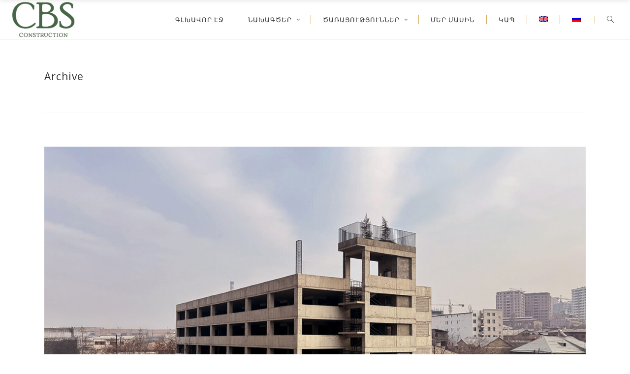

--- FILE ---
content_type: text/html; charset=UTF-8
request_url: https://cbs-construction.am/portfolio-category/2021/
body_size: 20448
content:
<!DOCTYPE html>
<html lang="hy-AM">
<head>
    		<meta charset="UTF-8"/>
		<link rel="profile" href="https://gmpg.org/xfn/11" />
						<meta name="viewport" content="width=device-width,initial-scale=1,user-scalable=no">
		<script type="application/javascript">var edgtCoreAjaxUrl = "https://cbs-construction.am/wp-admin/admin-ajax.php"</script><script type="application/javascript">var EdgefAjaxUrl = "https://cbs-construction.am/wp-admin/admin-ajax.php"</script><meta name='robots' content='index, follow, max-image-preview:large, max-snippet:-1, max-video-preview:-1' />
	<style>img:is([sizes="auto" i], [sizes^="auto," i]) { contain-intrinsic-size: 3000px 1500px }</style>
	<link rel="alternate" hreflang="hy" href="https://cbs-construction.am/portfolio-category/2021/" />
<link rel="alternate" hreflang="en" href="https://cbs-construction.am/portfolio-category/2021-en/?lang=en" />
<link rel="alternate" hreflang="ru" href="https://cbs-construction.am/portfolio-category/2021-ru/?lang=ru" />
<link rel="alternate" hreflang="x-default" href="https://cbs-construction.am/portfolio-category/2021/" />

	<!-- This site is optimized with the Yoast SEO plugin v26.8 - https://yoast.com/product/yoast-seo-wordpress/ -->
	<title>2021 Archives - Cbs-construction.am</title>
	<link rel="canonical" href="https://cbs-construction.am/portfolio-category/2021/" />
	<meta property="og:locale" content="hy_AM" />
	<meta property="og:type" content="article" />
	<meta property="og:title" content="2021 Archives - Cbs-construction.am" />
	<meta property="og:url" content="https://cbs-construction.am/portfolio-category/2021/" />
	<meta property="og:site_name" content="Cbs-construction.am" />
	<meta property="og:image" content="https://cbs-construction.am/wp-content/uploads/2021/06/Մալխասյանց-12-3.jpg" />
	<meta property="og:image:width" content="2500" />
	<meta property="og:image:height" content="1574" />
	<meta property="og:image:type" content="image/jpeg" />
	<meta name="twitter:card" content="summary_large_image" />
	<script type="application/ld+json" class="yoast-schema-graph">{"@context":"https://schema.org","@graph":[{"@type":"CollectionPage","@id":"https://cbs-construction.am/portfolio-category/2021/","url":"https://cbs-construction.am/portfolio-category/2021/","name":"2021 Archives - Cbs-construction.am","isPartOf":{"@id":"https://cbs-construction.am/#website"},"primaryImageOfPage":{"@id":"https://cbs-construction.am/portfolio-category/2021/#primaryimage"},"image":{"@id":"https://cbs-construction.am/portfolio-category/2021/#primaryimage"},"thumbnailUrl":"https://cbs-construction.am/wp-content/uploads/2021/08/Fea4-1.jpg","breadcrumb":{"@id":"https://cbs-construction.am/portfolio-category/2021/#breadcrumb"},"inLanguage":"hy-AM"},{"@type":"ImageObject","inLanguage":"hy-AM","@id":"https://cbs-construction.am/portfolio-category/2021/#primaryimage","url":"https://cbs-construction.am/wp-content/uploads/2021/08/Fea4-1.jpg","contentUrl":"https://cbs-construction.am/wp-content/uploads/2021/08/Fea4-1.jpg","width":1300,"height":892},{"@type":"BreadcrumbList","@id":"https://cbs-construction.am/portfolio-category/2021/#breadcrumb","itemListElement":[{"@type":"ListItem","position":1,"name":"Home","item":"https://cbs-construction.am/"},{"@type":"ListItem","position":2,"name":"Տարի","item":"https://cbs-construction.am/portfolio-category/%d5%bf%d5%a1%d6%80%d5%ab/"},{"@type":"ListItem","position":3,"name":"2021"}]},{"@type":"WebSite","@id":"https://cbs-construction.am/#website","url":"https://cbs-construction.am/","name":"Cbs-construction.am","description":"","publisher":{"@id":"https://cbs-construction.am/#organization"},"potentialAction":[{"@type":"SearchAction","target":{"@type":"EntryPoint","urlTemplate":"https://cbs-construction.am/?s={search_term_string}"},"query-input":{"@type":"PropertyValueSpecification","valueRequired":true,"valueName":"search_term_string"}}],"inLanguage":"hy-AM"},{"@type":"Organization","@id":"https://cbs-construction.am/#organization","name":"CBS - Care Building Services","url":"https://cbs-construction.am/","logo":{"@type":"ImageObject","inLanguage":"hy-AM","@id":"https://cbs-construction.am/#/schema/logo/image/","url":"https://cbs-construction.am/wp-content/uploads/2021/06/CBS-353_144_Dark-green.png","contentUrl":"https://cbs-construction.am/wp-content/uploads/2021/06/CBS-353_144_Dark-green.png","width":353,"height":144,"caption":"CBS - Care Building Services"},"image":{"@id":"https://cbs-construction.am/#/schema/logo/image/"},"sameAs":["https://www.facebook.com/constructionCBS"]}]}</script>
	<!-- / Yoast SEO plugin. -->


<link rel='dns-prefetch' href='//maps.googleapis.com' />
<link rel='dns-prefetch' href='//fonts.googleapis.com' />
<link rel='dns-prefetch' href='//www.googletagmanager.com' />
<link rel="alternate" type="application/rss+xml" title="Cbs-construction.am &raquo; Feed" href="https://cbs-construction.am/feed/" />
<link rel="alternate" type="application/rss+xml" title="Cbs-construction.am &raquo; Comments Feed" href="https://cbs-construction.am/comments/feed/" />
<link rel="alternate" type="application/rss+xml" title="Cbs-construction.am &raquo; 2021 Portfolio Category Feed" href="https://cbs-construction.am/portfolio-category/2021/feed/" />
<script type="text/javascript">
/* <![CDATA[ */
window._wpemojiSettings = {"baseUrl":"https:\/\/s.w.org\/images\/core\/emoji\/16.0.1\/72x72\/","ext":".png","svgUrl":"https:\/\/s.w.org\/images\/core\/emoji\/16.0.1\/svg\/","svgExt":".svg","source":{"concatemoji":"https:\/\/cbs-construction.am\/wp-includes\/js\/wp-emoji-release.min.js?ver=6.8.3"}};
/*! This file is auto-generated */
!function(s,n){var o,i,e;function c(e){try{var t={supportTests:e,timestamp:(new Date).valueOf()};sessionStorage.setItem(o,JSON.stringify(t))}catch(e){}}function p(e,t,n){e.clearRect(0,0,e.canvas.width,e.canvas.height),e.fillText(t,0,0);var t=new Uint32Array(e.getImageData(0,0,e.canvas.width,e.canvas.height).data),a=(e.clearRect(0,0,e.canvas.width,e.canvas.height),e.fillText(n,0,0),new Uint32Array(e.getImageData(0,0,e.canvas.width,e.canvas.height).data));return t.every(function(e,t){return e===a[t]})}function u(e,t){e.clearRect(0,0,e.canvas.width,e.canvas.height),e.fillText(t,0,0);for(var n=e.getImageData(16,16,1,1),a=0;a<n.data.length;a++)if(0!==n.data[a])return!1;return!0}function f(e,t,n,a){switch(t){case"flag":return n(e,"\ud83c\udff3\ufe0f\u200d\u26a7\ufe0f","\ud83c\udff3\ufe0f\u200b\u26a7\ufe0f")?!1:!n(e,"\ud83c\udde8\ud83c\uddf6","\ud83c\udde8\u200b\ud83c\uddf6")&&!n(e,"\ud83c\udff4\udb40\udc67\udb40\udc62\udb40\udc65\udb40\udc6e\udb40\udc67\udb40\udc7f","\ud83c\udff4\u200b\udb40\udc67\u200b\udb40\udc62\u200b\udb40\udc65\u200b\udb40\udc6e\u200b\udb40\udc67\u200b\udb40\udc7f");case"emoji":return!a(e,"\ud83e\udedf")}return!1}function g(e,t,n,a){var r="undefined"!=typeof WorkerGlobalScope&&self instanceof WorkerGlobalScope?new OffscreenCanvas(300,150):s.createElement("canvas"),o=r.getContext("2d",{willReadFrequently:!0}),i=(o.textBaseline="top",o.font="600 32px Arial",{});return e.forEach(function(e){i[e]=t(o,e,n,a)}),i}function t(e){var t=s.createElement("script");t.src=e,t.defer=!0,s.head.appendChild(t)}"undefined"!=typeof Promise&&(o="wpEmojiSettingsSupports",i=["flag","emoji"],n.supports={everything:!0,everythingExceptFlag:!0},e=new Promise(function(e){s.addEventListener("DOMContentLoaded",e,{once:!0})}),new Promise(function(t){var n=function(){try{var e=JSON.parse(sessionStorage.getItem(o));if("object"==typeof e&&"number"==typeof e.timestamp&&(new Date).valueOf()<e.timestamp+604800&&"object"==typeof e.supportTests)return e.supportTests}catch(e){}return null}();if(!n){if("undefined"!=typeof Worker&&"undefined"!=typeof OffscreenCanvas&&"undefined"!=typeof URL&&URL.createObjectURL&&"undefined"!=typeof Blob)try{var e="postMessage("+g.toString()+"("+[JSON.stringify(i),f.toString(),p.toString(),u.toString()].join(",")+"));",a=new Blob([e],{type:"text/javascript"}),r=new Worker(URL.createObjectURL(a),{name:"wpTestEmojiSupports"});return void(r.onmessage=function(e){c(n=e.data),r.terminate(),t(n)})}catch(e){}c(n=g(i,f,p,u))}t(n)}).then(function(e){for(var t in e)n.supports[t]=e[t],n.supports.everything=n.supports.everything&&n.supports[t],"flag"!==t&&(n.supports.everythingExceptFlag=n.supports.everythingExceptFlag&&n.supports[t]);n.supports.everythingExceptFlag=n.supports.everythingExceptFlag&&!n.supports.flag,n.DOMReady=!1,n.readyCallback=function(){n.DOMReady=!0}}).then(function(){return e}).then(function(){var e;n.supports.everything||(n.readyCallback(),(e=n.source||{}).concatemoji?t(e.concatemoji):e.wpemoji&&e.twemoji&&(t(e.twemoji),t(e.wpemoji)))}))}((window,document),window._wpemojiSettings);
/* ]]> */
</script>

<style id='cf-frontend-style-inline-css' type='text/css'>
@font-face {
	font-family: 'Montserratarm-Bold';
	font-style: normal;
	font-weight: 400;
	src: url('https://cbs-construction.am/wp-content/uploads/2025/10/Montserratarm-Bold.otf') format('OpenType');
}
@font-face {
	font-family: 'Montserratarm-Regular';
	font-style: normal;
	font-weight: 400;
	src: url('https://cbs-construction.am/wp-content/uploads/2025/10/Montserratarm-Regular.otf') format('OpenType');
}
@font-face {
	font-family: 'Braind-Republic-Regular';
	font-style: normal;
	font-weight: 400;
	src: url('https://cbs-construction.am/wp-content/uploads/2025/10/Braind-Republic-Regular.otf') format('OpenType');
}
@font-face {
	font-family: 'Bebas-Neue-Cyrillic-Regular';
	font-style: normal;
	font-weight: 400;
	src: url('https://cbs-construction.am/wp-content/uploads/2025/10/Bebas-Neue-Cyrillic-Regular.ttf') format('truetype');
}
@font-face {
	font-family: 'Montserratarm-Thin';
	font-style: normal;
	font-weight: 400;
	src: url('https://cbs-construction.am/wp-content/uploads/2025/10/Montserratarm-Thin.otf') format('OpenType');
}
</style>
<link rel='stylesheet' id='premium-addons-css' href='https://cbs-construction.am/wp-content/plugins/premium-addons-for-elementor/assets/frontend/min-css/premium-addons.min.css?ver=4.11.47' type='text/css' media='all' />
<style id='wp-emoji-styles-inline-css' type='text/css'>

	img.wp-smiley, img.emoji {
		display: inline !important;
		border: none !important;
		box-shadow: none !important;
		height: 1em !important;
		width: 1em !important;
		margin: 0 0.07em !important;
		vertical-align: -0.1em !important;
		background: none !important;
		padding: 0 !important;
	}
</style>
<link rel='stylesheet' id='wp-block-library-css' href='https://cbs-construction.am/wp-includes/css/dist/block-library/style.min.css?ver=6.8.3' type='text/css' media='all' />
<style id='classic-theme-styles-inline-css' type='text/css'>
/*! This file is auto-generated */
.wp-block-button__link{color:#fff;background-color:#32373c;border-radius:9999px;box-shadow:none;text-decoration:none;padding:calc(.667em + 2px) calc(1.333em + 2px);font-size:1.125em}.wp-block-file__button{background:#32373c;color:#fff;text-decoration:none}
</style>
<style id='depicter-slider-style-inline-css' type='text/css'>
/*!***************************************************************************************************************************************************************************************************************************************!*\
  !*** css ./node_modules/css-loader/dist/cjs.js??ruleSet[1].rules[3].use[1]!./node_modules/postcss-loader/dist/cjs.js??ruleSet[1].rules[3].use[2]!./node_modules/sass-loader/dist/cjs.js??ruleSet[1].rules[3].use[3]!./src/style.scss ***!
  \***************************************************************************************************************************************************************************************************************************************/
/**
 * The following styles get applied both on the front of your site
 * and in the editor.
 *
 * Replace them with your own styles or remove the file completely.
 */
.wp-block-create-block-depicter {
  background-color: #21759b;
  color: #fff;
  padding: 2px;
}

/*# sourceMappingURL=style-index.css.map*/
</style>
<link rel='stylesheet' id='awb-css' href='https://cbs-construction.am/wp-content/plugins/advanced-backgrounds/assets/awb/awb.min.css?ver=1.12.7' type='text/css' media='all' />
<style id='global-styles-inline-css' type='text/css'>
:root{--wp--preset--aspect-ratio--square: 1;--wp--preset--aspect-ratio--4-3: 4/3;--wp--preset--aspect-ratio--3-4: 3/4;--wp--preset--aspect-ratio--3-2: 3/2;--wp--preset--aspect-ratio--2-3: 2/3;--wp--preset--aspect-ratio--16-9: 16/9;--wp--preset--aspect-ratio--9-16: 9/16;--wp--preset--color--black: #000000;--wp--preset--color--cyan-bluish-gray: #abb8c3;--wp--preset--color--white: #ffffff;--wp--preset--color--pale-pink: #f78da7;--wp--preset--color--vivid-red: #cf2e2e;--wp--preset--color--luminous-vivid-orange: #ff6900;--wp--preset--color--luminous-vivid-amber: #fcb900;--wp--preset--color--light-green-cyan: #7bdcb5;--wp--preset--color--vivid-green-cyan: #00d084;--wp--preset--color--pale-cyan-blue: #8ed1fc;--wp--preset--color--vivid-cyan-blue: #0693e3;--wp--preset--color--vivid-purple: #9b51e0;--wp--preset--gradient--vivid-cyan-blue-to-vivid-purple: linear-gradient(135deg,rgba(6,147,227,1) 0%,rgb(155,81,224) 100%);--wp--preset--gradient--light-green-cyan-to-vivid-green-cyan: linear-gradient(135deg,rgb(122,220,180) 0%,rgb(0,208,130) 100%);--wp--preset--gradient--luminous-vivid-amber-to-luminous-vivid-orange: linear-gradient(135deg,rgba(252,185,0,1) 0%,rgba(255,105,0,1) 100%);--wp--preset--gradient--luminous-vivid-orange-to-vivid-red: linear-gradient(135deg,rgba(255,105,0,1) 0%,rgb(207,46,46) 100%);--wp--preset--gradient--very-light-gray-to-cyan-bluish-gray: linear-gradient(135deg,rgb(238,238,238) 0%,rgb(169,184,195) 100%);--wp--preset--gradient--cool-to-warm-spectrum: linear-gradient(135deg,rgb(74,234,220) 0%,rgb(151,120,209) 20%,rgb(207,42,186) 40%,rgb(238,44,130) 60%,rgb(251,105,98) 80%,rgb(254,248,76) 100%);--wp--preset--gradient--blush-light-purple: linear-gradient(135deg,rgb(255,206,236) 0%,rgb(152,150,240) 100%);--wp--preset--gradient--blush-bordeaux: linear-gradient(135deg,rgb(254,205,165) 0%,rgb(254,45,45) 50%,rgb(107,0,62) 100%);--wp--preset--gradient--luminous-dusk: linear-gradient(135deg,rgb(255,203,112) 0%,rgb(199,81,192) 50%,rgb(65,88,208) 100%);--wp--preset--gradient--pale-ocean: linear-gradient(135deg,rgb(255,245,203) 0%,rgb(182,227,212) 50%,rgb(51,167,181) 100%);--wp--preset--gradient--electric-grass: linear-gradient(135deg,rgb(202,248,128) 0%,rgb(113,206,126) 100%);--wp--preset--gradient--midnight: linear-gradient(135deg,rgb(2,3,129) 0%,rgb(40,116,252) 100%);--wp--preset--font-size--small: 13px;--wp--preset--font-size--medium: 20px;--wp--preset--font-size--large: 36px;--wp--preset--font-size--x-large: 42px;--wp--preset--spacing--20: 0.44rem;--wp--preset--spacing--30: 0.67rem;--wp--preset--spacing--40: 1rem;--wp--preset--spacing--50: 1.5rem;--wp--preset--spacing--60: 2.25rem;--wp--preset--spacing--70: 3.38rem;--wp--preset--spacing--80: 5.06rem;--wp--preset--shadow--natural: 6px 6px 9px rgba(0, 0, 0, 0.2);--wp--preset--shadow--deep: 12px 12px 50px rgba(0, 0, 0, 0.4);--wp--preset--shadow--sharp: 6px 6px 0px rgba(0, 0, 0, 0.2);--wp--preset--shadow--outlined: 6px 6px 0px -3px rgba(255, 255, 255, 1), 6px 6px rgba(0, 0, 0, 1);--wp--preset--shadow--crisp: 6px 6px 0px rgba(0, 0, 0, 1);}:where(.is-layout-flex){gap: 0.5em;}:where(.is-layout-grid){gap: 0.5em;}body .is-layout-flex{display: flex;}.is-layout-flex{flex-wrap: wrap;align-items: center;}.is-layout-flex > :is(*, div){margin: 0;}body .is-layout-grid{display: grid;}.is-layout-grid > :is(*, div){margin: 0;}:where(.wp-block-columns.is-layout-flex){gap: 2em;}:where(.wp-block-columns.is-layout-grid){gap: 2em;}:where(.wp-block-post-template.is-layout-flex){gap: 1.25em;}:where(.wp-block-post-template.is-layout-grid){gap: 1.25em;}.has-black-color{color: var(--wp--preset--color--black) !important;}.has-cyan-bluish-gray-color{color: var(--wp--preset--color--cyan-bluish-gray) !important;}.has-white-color{color: var(--wp--preset--color--white) !important;}.has-pale-pink-color{color: var(--wp--preset--color--pale-pink) !important;}.has-vivid-red-color{color: var(--wp--preset--color--vivid-red) !important;}.has-luminous-vivid-orange-color{color: var(--wp--preset--color--luminous-vivid-orange) !important;}.has-luminous-vivid-amber-color{color: var(--wp--preset--color--luminous-vivid-amber) !important;}.has-light-green-cyan-color{color: var(--wp--preset--color--light-green-cyan) !important;}.has-vivid-green-cyan-color{color: var(--wp--preset--color--vivid-green-cyan) !important;}.has-pale-cyan-blue-color{color: var(--wp--preset--color--pale-cyan-blue) !important;}.has-vivid-cyan-blue-color{color: var(--wp--preset--color--vivid-cyan-blue) !important;}.has-vivid-purple-color{color: var(--wp--preset--color--vivid-purple) !important;}.has-black-background-color{background-color: var(--wp--preset--color--black) !important;}.has-cyan-bluish-gray-background-color{background-color: var(--wp--preset--color--cyan-bluish-gray) !important;}.has-white-background-color{background-color: var(--wp--preset--color--white) !important;}.has-pale-pink-background-color{background-color: var(--wp--preset--color--pale-pink) !important;}.has-vivid-red-background-color{background-color: var(--wp--preset--color--vivid-red) !important;}.has-luminous-vivid-orange-background-color{background-color: var(--wp--preset--color--luminous-vivid-orange) !important;}.has-luminous-vivid-amber-background-color{background-color: var(--wp--preset--color--luminous-vivid-amber) !important;}.has-light-green-cyan-background-color{background-color: var(--wp--preset--color--light-green-cyan) !important;}.has-vivid-green-cyan-background-color{background-color: var(--wp--preset--color--vivid-green-cyan) !important;}.has-pale-cyan-blue-background-color{background-color: var(--wp--preset--color--pale-cyan-blue) !important;}.has-vivid-cyan-blue-background-color{background-color: var(--wp--preset--color--vivid-cyan-blue) !important;}.has-vivid-purple-background-color{background-color: var(--wp--preset--color--vivid-purple) !important;}.has-black-border-color{border-color: var(--wp--preset--color--black) !important;}.has-cyan-bluish-gray-border-color{border-color: var(--wp--preset--color--cyan-bluish-gray) !important;}.has-white-border-color{border-color: var(--wp--preset--color--white) !important;}.has-pale-pink-border-color{border-color: var(--wp--preset--color--pale-pink) !important;}.has-vivid-red-border-color{border-color: var(--wp--preset--color--vivid-red) !important;}.has-luminous-vivid-orange-border-color{border-color: var(--wp--preset--color--luminous-vivid-orange) !important;}.has-luminous-vivid-amber-border-color{border-color: var(--wp--preset--color--luminous-vivid-amber) !important;}.has-light-green-cyan-border-color{border-color: var(--wp--preset--color--light-green-cyan) !important;}.has-vivid-green-cyan-border-color{border-color: var(--wp--preset--color--vivid-green-cyan) !important;}.has-pale-cyan-blue-border-color{border-color: var(--wp--preset--color--pale-cyan-blue) !important;}.has-vivid-cyan-blue-border-color{border-color: var(--wp--preset--color--vivid-cyan-blue) !important;}.has-vivid-purple-border-color{border-color: var(--wp--preset--color--vivid-purple) !important;}.has-vivid-cyan-blue-to-vivid-purple-gradient-background{background: var(--wp--preset--gradient--vivid-cyan-blue-to-vivid-purple) !important;}.has-light-green-cyan-to-vivid-green-cyan-gradient-background{background: var(--wp--preset--gradient--light-green-cyan-to-vivid-green-cyan) !important;}.has-luminous-vivid-amber-to-luminous-vivid-orange-gradient-background{background: var(--wp--preset--gradient--luminous-vivid-amber-to-luminous-vivid-orange) !important;}.has-luminous-vivid-orange-to-vivid-red-gradient-background{background: var(--wp--preset--gradient--luminous-vivid-orange-to-vivid-red) !important;}.has-very-light-gray-to-cyan-bluish-gray-gradient-background{background: var(--wp--preset--gradient--very-light-gray-to-cyan-bluish-gray) !important;}.has-cool-to-warm-spectrum-gradient-background{background: var(--wp--preset--gradient--cool-to-warm-spectrum) !important;}.has-blush-light-purple-gradient-background{background: var(--wp--preset--gradient--blush-light-purple) !important;}.has-blush-bordeaux-gradient-background{background: var(--wp--preset--gradient--blush-bordeaux) !important;}.has-luminous-dusk-gradient-background{background: var(--wp--preset--gradient--luminous-dusk) !important;}.has-pale-ocean-gradient-background{background: var(--wp--preset--gradient--pale-ocean) !important;}.has-electric-grass-gradient-background{background: var(--wp--preset--gradient--electric-grass) !important;}.has-midnight-gradient-background{background: var(--wp--preset--gradient--midnight) !important;}.has-small-font-size{font-size: var(--wp--preset--font-size--small) !important;}.has-medium-font-size{font-size: var(--wp--preset--font-size--medium) !important;}.has-large-font-size{font-size: var(--wp--preset--font-size--large) !important;}.has-x-large-font-size{font-size: var(--wp--preset--font-size--x-large) !important;}
:where(.wp-block-post-template.is-layout-flex){gap: 1.25em;}:where(.wp-block-post-template.is-layout-grid){gap: 1.25em;}
:where(.wp-block-columns.is-layout-flex){gap: 2em;}:where(.wp-block-columns.is-layout-grid){gap: 2em;}
:root :where(.wp-block-pullquote){font-size: 1.5em;line-height: 1.6;}
</style>
<link rel='stylesheet' id='contact-form-7-css' href='https://cbs-construction.am/wp-content/plugins/contact-form-7/includes/css/styles.css?ver=6.1.3' type='text/css' media='all' />
<link rel='stylesheet' id='vidbg-frontend-style-css' href='https://cbs-construction.am/wp-content/plugins/video-background/css/pushlabs-vidbg.css?ver=2.7.7' type='text/css' media='all' />
<style id='woocommerce-inline-inline-css' type='text/css'>
.woocommerce form .form-row .required { visibility: visible; }
</style>
<link rel='stylesheet' id='brands-styles-css' href='https://cbs-construction.am/wp-content/plugins/woocommerce/assets/css/brands.css?ver=10.3.7' type='text/css' media='all' />
<link rel='stylesheet' id='ratio-edge-default-style-css' href='https://cbs-construction.am/wp-content/themes/ratio/style.css?ver=6.8.3' type='text/css' media='all' />
<link rel='stylesheet' id='ratio-edge-child-style-css' href='https://cbs-construction.am/wp-content/themes/ratio-child/style.css?ver=6.8.3' type='text/css' media='all' />
<link rel='stylesheet' id='ratio-edge-modules-plugins-css' href='https://cbs-construction.am/wp-content/themes/ratio/assets/css/plugins.min.css?ver=6.8.3' type='text/css' media='all' />
<link rel='stylesheet' id='ratio-edge-modules-css' href='https://cbs-construction.am/wp-content/themes/ratio/assets/css/modules.min.css?ver=6.8.3' type='text/css' media='all' />
<style id='ratio-edge-modules-inline-css' type='text/css'>
   
</style>
<link rel='stylesheet' id='ratio-edge-font_awesome-css' href='https://cbs-construction.am/wp-content/themes/ratio/assets/css/font-awesome/css/font-awesome.min.css?ver=6.8.3' type='text/css' media='all' />
<link rel='stylesheet' id='ratio-edge-font_elegant-css' href='https://cbs-construction.am/wp-content/themes/ratio/assets/css/elegant-icons/style.min.css?ver=6.8.3' type='text/css' media='all' />
<link rel='stylesheet' id='ratio-edge-ion_icons-css' href='https://cbs-construction.am/wp-content/themes/ratio/assets/css/ion-icons/css/ionicons.min.css?ver=6.8.3' type='text/css' media='all' />
<link rel='stylesheet' id='ratio-edge-linea_icons-css' href='https://cbs-construction.am/wp-content/themes/ratio/assets/css/linea-icons/style.css?ver=6.8.3' type='text/css' media='all' />
<link rel='stylesheet' id='ratio-edge-simple_line_icons-css' href='https://cbs-construction.am/wp-content/themes/ratio/assets/css/simple-line-icons/simple-line-icons.css?ver=6.8.3' type='text/css' media='all' />
<link rel='stylesheet' id='ratio-edge-dripicons-css' href='https://cbs-construction.am/wp-content/themes/ratio/assets/css/dripicons/dripicons.css?ver=6.8.3' type='text/css' media='all' />
<link rel='stylesheet' id='ratio-edge-ico_moon-css' href='https://cbs-construction.am/wp-content/themes/ratio/assets/css/icomoon/css/icomoon.css?ver=6.8.3' type='text/css' media='all' />
<link rel='stylesheet' id='ratio-edge-blog-css' href='https://cbs-construction.am/wp-content/themes/ratio/assets/css/blog.min.css?ver=6.8.3' type='text/css' media='all' />
<link rel='stylesheet' id='mediaelement-css' href='https://cbs-construction.am/wp-includes/js/mediaelement/mediaelementplayer-legacy.min.css?ver=4.2.17' type='text/css' media='all' />
<link rel='stylesheet' id='wp-mediaelement-css' href='https://cbs-construction.am/wp-includes/js/mediaelement/wp-mediaelement.min.css?ver=6.8.3' type='text/css' media='all' />
<link rel='stylesheet' id='ratio-edge-woocommerce-css' href='https://cbs-construction.am/wp-content/themes/ratio/assets/css/woocommerce.min.css?ver=6.8.3' type='text/css' media='all' />
<link rel='stylesheet' id='ratio-edge-modules-responsive-css' href='https://cbs-construction.am/wp-content/themes/ratio/assets/css/modules-responsive.min.css?ver=6.8.3' type='text/css' media='all' />
<link rel='stylesheet' id='ratio-edge-blog-responsive-css' href='https://cbs-construction.am/wp-content/themes/ratio/assets/css/blog-responsive.min.css?ver=6.8.3' type='text/css' media='all' />
<link rel='stylesheet' id='ratio-edge-woocommerce-responsive-css' href='https://cbs-construction.am/wp-content/themes/ratio/assets/css/woocommerce-responsive.min.css?ver=6.8.3' type='text/css' media='all' />
<link rel='stylesheet' id='ratio-edge-google-fonts-css' href='https://fonts.googleapis.com/css?family=Open+Sans%3A100%2C100italic%2C200%2C200italic%2C300%2C300italic%2C400%2C400italic%2C500%2C500italic%2C600%2C600italic%2C700%2C700italic%2C800%2C800italic%2C900%2C900italic%7CRoboto%3A100%2C100italic%2C200%2C200italic%2C300%2C300italic%2C400%2C400italic%2C500%2C500italic%2C600%2C600italic%2C700%2C700italic%2C800%2C800italic%2C900%2C900italic&#038;subset=latin%2Clatin-ext&#038;ver=1.0.0' type='text/css' media='all' />
<link rel='stylesheet' id='select2-css' href='https://cbs-construction.am/wp-content/plugins/woocommerce/assets/css/select2.css?ver=10.3.7' type='text/css' media='all' />
<link rel='stylesheet' id='ratio-core-dashboard-style-css' href='https://cbs-construction.am/wp-content/plugins/edge-cpt/core-dashboard/assets/css/core-dashboard.min.css?ver=6.8.3' type='text/css' media='all' />
<link rel='stylesheet' id='css-css' href='https://cbs-construction.am/wp-content/plugins/vc_responsive_pro//assets/css/style.css?ver=6.8.3' type='text/css' media='all' />
<link rel='stylesheet' id='bb-css-css' href='https://cbs-construction.am/wp-content/plugins/vc_responsive_pro/bestbugcore//assets/css/style.css?ver=1.4.8' type='text/css' media='all' />
<link rel='stylesheet' id='elementor-frontend-css' href='https://cbs-construction.am/wp-content/plugins/elementor/assets/css/frontend.min.css?ver=3.25.0' type='text/css' media='all' />
<link rel='stylesheet' id='eael-general-css' href='https://cbs-construction.am/wp-content/plugins/essential-addons-for-elementor-lite/assets/front-end/css/view/general.min.css?ver=6.5.1' type='text/css' media='all' />
<link rel='stylesheet' id='wpr-text-animations-css-css' href='https://cbs-construction.am/wp-content/plugins/royal-elementor-addons/assets/css/lib/animations/text-animations.min.css?ver=1.7.1040' type='text/css' media='all' />
<link rel='stylesheet' id='wpr-addons-css-css' href='https://cbs-construction.am/wp-content/plugins/royal-elementor-addons/assets/css/frontend.min.css?ver=1.7.1040' type='text/css' media='all' />
<link rel='stylesheet' id='font-awesome-5-all-css' href='https://cbs-construction.am/wp-content/plugins/elementor/assets/lib/font-awesome/css/all.min.css?ver=4.11.47' type='text/css' media='all' />
<link rel='stylesheet' id='upk-site-css' href='https://cbs-construction.am/wp-content/plugins/ultimate-post-kit/assets/css/upk-site.css?ver=4.0.12' type='text/css' media='all' />
<script type="text/javascript" src="https://cbs-construction.am/wp-content/plugins/wp-yandex-metrika/assets/YmEc.min.js?ver=1.2.2" id="wp-yandex-metrika_YmEc-js"></script>
<script type="text/javascript" id="wp-yandex-metrika_YmEc-js-after">
/* <![CDATA[ */
window.tmpwpym={datalayername:'dataLayer',counters:JSON.parse('[{"number":"100125574","webvisor":"1"}]'),targets:JSON.parse('[]')};
/* ]]> */
</script>
<script type="text/javascript" data-cfasync="false" src="https://cbs-construction.am/wp-content/plugins/enable-jquery-migrate-helper/js/jquery/jquery-1.12.4-wp.js?ver=1.12.4-wp" id="jquery-core-js"></script>
<script type="text/javascript" data-cfasync="false" src="https://cbs-construction.am/wp-content/plugins/enable-jquery-migrate-helper/js/jquery-migrate/jquery-migrate-1.4.1-wp.js?ver=1.4.1-wp" id="jquery-migrate-js"></script>
<script type="text/javascript" src="https://cbs-construction.am/wp-content/plugins/wp-yandex-metrika/assets/frontend.min.js?ver=1.2.2" id="wp-yandex-metrika_frontend-js"></script>
<script type="text/javascript" src="https://cbs-construction.am/wp-content/plugins/woocommerce/assets/js/jquery-blockui/jquery.blockUI.min.js?ver=2.7.0-wc.10.3.7" id="wc-jquery-blockui-js" data-wp-strategy="defer"></script>
<script type="text/javascript" id="wc-add-to-cart-js-extra">
/* <![CDATA[ */
var wc_add_to_cart_params = {"ajax_url":"\/wp-admin\/admin-ajax.php","wc_ajax_url":"\/?wc-ajax=%%endpoint%%","i18n_view_cart":"View cart","cart_url":"https:\/\/cbs-construction.am","is_cart":"","cart_redirect_after_add":"no"};
/* ]]> */
</script>
<script type="text/javascript" src="https://cbs-construction.am/wp-content/plugins/woocommerce/assets/js/frontend/add-to-cart.min.js?ver=10.3.7" id="wc-add-to-cart-js" data-wp-strategy="defer"></script>
<script type="text/javascript" src="https://cbs-construction.am/wp-content/plugins/woocommerce/assets/js/js-cookie/js.cookie.min.js?ver=2.1.4-wc.10.3.7" id="wc-js-cookie-js" defer="defer" data-wp-strategy="defer"></script>
<script type="text/javascript" id="woocommerce-js-extra">
/* <![CDATA[ */
var woocommerce_params = {"ajax_url":"\/wp-admin\/admin-ajax.php","wc_ajax_url":"\/?wc-ajax=%%endpoint%%","i18n_password_show":"Show password","i18n_password_hide":"Hide password"};
/* ]]> */
</script>
<script type="text/javascript" src="https://cbs-construction.am/wp-content/plugins/woocommerce/assets/js/frontend/woocommerce.min.js?ver=10.3.7" id="woocommerce-js" defer="defer" data-wp-strategy="defer"></script>
<script type="text/javascript" src="https://cbs-construction.am/wp-content/plugins/js_composer/assets/js/vendors/woocommerce-add-to-cart.js?ver=6.13.0" id="vc_woocommerce-add-to-cart-js-js"></script>
<link rel="https://api.w.org/" href="https://cbs-construction.am/wp-json/" /><link rel="EditURI" type="application/rsd+xml" title="RSD" href="https://cbs-construction.am/xmlrpc.php?rsd" />
<meta name="generator" content="WordPress 6.8.3" />
<meta name="generator" content="WooCommerce 10.3.7" />
<meta name="generator" content="WPML ver:4.8.4 stt:24,1,45;" />
<meta name="generator" content="Site Kit by Google 1.166.0" /><!-- Global site tag (gtag.js) - Google Analytics -->
<script async src="https://www.googletagmanager.com/gtag/js?id=UA-213762804-1">
</script>
<script>
  window.dataLayer = window.dataLayer || [];
  function gtag(){dataLayer.push(arguments);}
  gtag('js', new Date());

  gtag('config', 'UA-213762804-1');
</script>

<!-- Google Tag Manager --> 
<script>(function(w,d,s,l,i){w[l]=w[l]||[];w[l].push({'gtm.start': 
new Date().getTime(),event:'gtm.js'});var f=d.getElementsByTagName(s)[0], 
j=d.createElement(s),dl=l!='dataLayer'?'&l='+l:'';j.async=true;j.src= 
'https://www.googletagmanager.com/gtm.js?id='+i+dl;f.parentNode.insertBefore(j,f); 
})(window,document,'script','dataLayer','GTM-58DZK3X');</script> 
<!-- End Google Tag Manager -->

<!-- Google Tag Manager (noscript) --> 
<noscript><iframe src="https://www.googletagmanager.com/ns.html?id=GTM-58DZK3X" 
height="0" width="0" style="display:none;visibility:hidden"></iframe></noscript> 
<!-- End Google Tag Manager (noscript) -->

<!-- Global site tag (gtag.js) - Google Analytics -->
<script async src="https://www.googletagmanager.com/gtag/js?id=G-W8JGWKRW6K"></script>
<script>
  window.dataLayer = window.dataLayer || [];
  function gtag(){dataLayer.push(arguments);}
  gtag('js', new Date());

  gtag('config', 'G-W8JGWKRW6K');
</script>


<!-- Facebook Pixel Code -->
<script>
!function(f,b,e,v,n,t,s)
{if(f.fbq)return;n=f.fbq=function(){n.callMethod?
n.callMethod.apply(n,arguments):n.queue.push(arguments)};
if(!f._fbq)f._fbq=n;n.push=n;n.loaded=!0;n.version='2.0';
n.queue=[];t=b.createElement(e);t.async=!0;
t.src=v;s=b.getElementsByTagName(e)[0];
s.parentNode.insertBefore(t,s)}(window, document,'script',
'https://connect.facebook.net/en_US/fbevents.js');
fbq('init', '278291764363714');
fbq('track', 'PageView');
</script>
<noscript><img height="1" width="1" style="display:none"
src="https://www.facebook.com/tr?id=278291764363714&ev=PageView&noscript=1"
/></noscript>
<!-- End Facebook Pixel Code -->

<meta name="facebook-domain-verification" content="579442yxmhorh9s3t3ontcksfq3kwc" /><meta name="verification" content="f612c7d25f5690ad41496fcfdbf8d1" />	<noscript><style>.woocommerce-product-gallery{ opacity: 1 !important; }</style></noscript>
	<meta name="generator" content="Elementor 3.25.0; features: additional_custom_breakpoints, e_optimized_control_loading; settings: css_print_method-external, google_font-enabled, font_display-auto">
			<style>
				.e-con.e-parent:nth-of-type(n+4):not(.e-lazyloaded):not(.e-no-lazyload),
				.e-con.e-parent:nth-of-type(n+4):not(.e-lazyloaded):not(.e-no-lazyload) * {
					background-image: none !important;
				}
				@media screen and (max-height: 1024px) {
					.e-con.e-parent:nth-of-type(n+3):not(.e-lazyloaded):not(.e-no-lazyload),
					.e-con.e-parent:nth-of-type(n+3):not(.e-lazyloaded):not(.e-no-lazyload) * {
						background-image: none !important;
					}
				}
				@media screen and (max-height: 640px) {
					.e-con.e-parent:nth-of-type(n+2):not(.e-lazyloaded):not(.e-no-lazyload),
					.e-con.e-parent:nth-of-type(n+2):not(.e-lazyloaded):not(.e-no-lazyload) * {
						background-image: none !important;
					}
				}
			</style>
			<meta name="generator" content="Powered by WPBakery Page Builder - drag and drop page builder for WordPress."/>

<!-- Google Tag Manager snippet added by Site Kit -->
<script type="text/javascript">
/* <![CDATA[ */

			( function( w, d, s, l, i ) {
				w[l] = w[l] || [];
				w[l].push( {'gtm.start': new Date().getTime(), event: 'gtm.js'} );
				var f = d.getElementsByTagName( s )[0],
					j = d.createElement( s ), dl = l != 'dataLayer' ? '&l=' + l : '';
				j.async = true;
				j.src = 'https://www.googletagmanager.com/gtm.js?id=' + i + dl;
				f.parentNode.insertBefore( j, f );
			} )( window, document, 'script', 'dataLayer', 'GTM-T7ZMNS6X' );
			
/* ]]> */
</script>

<!-- End Google Tag Manager snippet added by Site Kit -->
<meta name="generator" content="Powered by Slider Revolution 6.6.14 - responsive, Mobile-Friendly Slider Plugin for WordPress with comfortable drag and drop interface." />
        <!-- Yandex.Metrica counter -->
        <script type="text/javascript">
            (function (m, e, t, r, i, k, a) {
                m[i] = m[i] || function () {
                    (m[i].a = m[i].a || []).push(arguments)
                };
                m[i].l = 1 * new Date();
                k = e.createElement(t), a = e.getElementsByTagName(t)[0], k.async = 1, k.src = r, a.parentNode.insertBefore(k, a)
            })

            (window, document, "script", "https://mc.yandex.ru/metrika/tag.js", "ym");

            ym("100125574", "init", {
                clickmap: true,
                trackLinks: true,
                accurateTrackBounce: true,
                webvisor: true,
                ecommerce: "dataLayer",
                params: {
                    __ym: {
                        "ymCmsPlugin": {
                            "cms": "wordpress",
                            "cmsVersion":"6.8",
                            "pluginVersion": "1.2.2",
                            "ymCmsRip": "1547293704"
                        }
                    }
                }
            });
        </script>
        <!-- /Yandex.Metrica counter -->
        <link rel="icon" href="https://cbs-construction.am/wp-content/uploads/2024/10/cropped-Favicon-32x32.jpg" sizes="32x32" />
<link rel="icon" href="https://cbs-construction.am/wp-content/uploads/2024/10/cropped-Favicon-192x192.jpg" sizes="192x192" />
<link rel="apple-touch-icon" href="https://cbs-construction.am/wp-content/uploads/2024/10/cropped-Favicon-180x180.jpg" />
<meta name="msapplication-TileImage" content="https://cbs-construction.am/wp-content/uploads/2024/10/cropped-Favicon-270x270.jpg" />
<script>function setREVStartSize(e){
			//window.requestAnimationFrame(function() {
				window.RSIW = window.RSIW===undefined ? window.innerWidth : window.RSIW;
				window.RSIH = window.RSIH===undefined ? window.innerHeight : window.RSIH;
				try {
					var pw = document.getElementById(e.c).parentNode.offsetWidth,
						newh;
					pw = pw===0 || isNaN(pw) || (e.l=="fullwidth" || e.layout=="fullwidth") ? window.RSIW : pw;
					e.tabw = e.tabw===undefined ? 0 : parseInt(e.tabw);
					e.thumbw = e.thumbw===undefined ? 0 : parseInt(e.thumbw);
					e.tabh = e.tabh===undefined ? 0 : parseInt(e.tabh);
					e.thumbh = e.thumbh===undefined ? 0 : parseInt(e.thumbh);
					e.tabhide = e.tabhide===undefined ? 0 : parseInt(e.tabhide);
					e.thumbhide = e.thumbhide===undefined ? 0 : parseInt(e.thumbhide);
					e.mh = e.mh===undefined || e.mh=="" || e.mh==="auto" ? 0 : parseInt(e.mh,0);
					if(e.layout==="fullscreen" || e.l==="fullscreen")
						newh = Math.max(e.mh,window.RSIH);
					else{
						e.gw = Array.isArray(e.gw) ? e.gw : [e.gw];
						for (var i in e.rl) if (e.gw[i]===undefined || e.gw[i]===0) e.gw[i] = e.gw[i-1];
						e.gh = e.el===undefined || e.el==="" || (Array.isArray(e.el) && e.el.length==0)? e.gh : e.el;
						e.gh = Array.isArray(e.gh) ? e.gh : [e.gh];
						for (var i in e.rl) if (e.gh[i]===undefined || e.gh[i]===0) e.gh[i] = e.gh[i-1];
											
						var nl = new Array(e.rl.length),
							ix = 0,
							sl;
						e.tabw = e.tabhide>=pw ? 0 : e.tabw;
						e.thumbw = e.thumbhide>=pw ? 0 : e.thumbw;
						e.tabh = e.tabhide>=pw ? 0 : e.tabh;
						e.thumbh = e.thumbhide>=pw ? 0 : e.thumbh;
						for (var i in e.rl) nl[i] = e.rl[i]<window.RSIW ? 0 : e.rl[i];
						sl = nl[0];
						for (var i in nl) if (sl>nl[i] && nl[i]>0) { sl = nl[i]; ix=i;}
						var m = pw>(e.gw[ix]+e.tabw+e.thumbw) ? 1 : (pw-(e.tabw+e.thumbw)) / (e.gw[ix]);
						newh =  (e.gh[ix] * m) + (e.tabh + e.thumbh);
					}
					var el = document.getElementById(e.c);
					if (el!==null && el) el.style.height = newh+"px";
					el = document.getElementById(e.c+"_wrapper");
					if (el!==null && el) {
						el.style.height = newh+"px";
						el.style.display = "block";
					}
				} catch(e){
					console.log("Failure at Presize of Slider:" + e)
				}
			//});
		  };</script>
		<style type="text/css" id="wp-custom-css">
			.edgtf-title-subtitle-holder-inner h1 {
    text-transform: capitalize !important;
}



.edgtf-drop-down .edgtf-menu-narrow .edgtf-menu-second .edgtf-menu-inner ul li {
  width: max-content !important;
}

.edgtf-portfolio-info-item.edgtf-portfolio-custom-field h4{
    text-transform: capitalize;
	  font-size: 15px;
}

.edgtf-portfolio-single-holder .edgtf-portfolio-info-item:not(.edgtf-content-item) p {
    width: 50%;
}
.edgtf-portfolio-single-holder .edgtf-portfolio-info-item:not(.edgtf-content-item) h4 {
    width: 50%;
}


.edgtf-slick-prev.edgtf-prev-icon.slick-arrow, .edgtf-slick-next.edgtf-next-icon.slick-arrow {
    color: #999999;
}

@media only screen and (max-width: 600px) {
    .edgtf-portfolio-filter-holder .edgtf-portfolio-filter-holder-inner ul li p {
        margin: 0 0 0px;
    }
}

.edgtf-portfolio-filter-holder {
    margin-bottom: 100px !important;
}

@media only screen and (max-width: 600px) {
.edgtf-carousel-holder .edgtf-carousel-item-holder{
    padding: 50px !important;
}
}		</style>
		<style id="wpr_lightbox_styles">
				.lg-backdrop {
					background-color: rgba(0,0,0,0.6) !important;
				}
				.lg-toolbar,
				.lg-dropdown {
					background-color: rgba(0,0,0,0.8) !important;
				}
				.lg-dropdown:after {
					border-bottom-color: rgba(0,0,0,0.8) !important;
				}
				.lg-sub-html {
					background-color: rgba(0,0,0,0.8) !important;
				}
				.lg-thumb-outer,
				.lg-progress-bar {
					background-color: #444444 !important;
				}
				.lg-progress {
					background-color: #a90707 !important;
				}
				.lg-icon {
					color: #efefef !important;
					font-size: 20px !important;
				}
				.lg-icon.lg-toogle-thumb {
					font-size: 24px !important;
				}
				.lg-icon:hover,
				.lg-dropdown-text:hover {
					color: #ffffff !important;
				}
				.lg-sub-html,
				.lg-dropdown-text {
					color: #efefef !important;
					font-size: 14px !important;
				}
				#lg-counter {
					color: #efefef !important;
					font-size: 14px !important;
				}
				.lg-prev,
				.lg-next {
					font-size: 35px !important;
				}

				/* Defaults */
				.lg-icon {
				background-color: transparent !important;
				}

				#lg-counter {
				opacity: 0.9;
				}

				.lg-thumb-outer {
				padding: 0 10px;
				}

				.lg-thumb-item {
				border-radius: 0 !important;
				border: none !important;
				opacity: 0.5;
				}

				.lg-thumb-item.active {
					opacity: 1;
				}
	         </style><noscript><style> .wpb_animate_when_almost_visible { opacity: 1; }</style></noscript></head>

<body class="archive tax-portfolio-category term-231 wp-theme-ratio wp-child-theme-ratio-child theme-ratio edgt-core-1.5 woocommerce-no-js ratio child-child-ver-1.1.1 ratio-ver-3.0  edgtf-blog-installed edgtf-header-standard edgtf-sticky-header-on-scroll-up edgtf-default-mobile-header edgtf-sticky-up-mobile-header edgtf-dropdown-default edgtf-search-covers-header wpb-js-composer js-comp-ver-6.13.0 vc_responsive elementor-default elementor-kit-8616">

<div class="edgtf-wrapper">
    <div class="edgtf-wrapper-inner">
        
<header class="edgtf-page-header">
        <div class="edgtf-menu-area" style=";">
        			<form action="https://cbs-construction.am/" class="edgtf-search-cover" method="get">
		<div class="edgtf-container">
		<div class="edgtf-container-inner clearfix">
						<div class="edgtf-form-holder-outer">
				<div class="edgtf-form-holder">
					<div class="edgtf-form-holder-inner">
						<input type="text" placeholder="Սկսեք մուտքագրել այստեղ ..." name="s" class="edgt_search_field" autocomplete="off" />
						<div class="edgtf-search-close">
							<a href="javascript:void(0)" >
								<div class="edgtf-search-close-lines">
									<div class="edgtf-line-1"></div>
									<div class="edgtf-line-2"></div>
								</div>
							</a>
						</div>
					</div>
				</div>
			</div>
					</div>
	</div>
	</form>            <div class="edgtf-vertical-align-containers">
                <div class="edgtf-position-left">
                    <div class="edgtf-position-left-inner">
                        
<div class="edgtf-logo-wrapper">
    <a href="https://cbs-construction.am/" style="height: 169px;">
        <img class="edgtf-normal-logo" src="https://cbs-construction.am/wp-content/uploads/2024/10/New-logo3_web.png" alt="logo"/>
        <img class="edgtf-dark-logo" src="https://cbs-construction.am/wp-content/uploads/2024/10/New-logo3_web.png" alt="dark logoo"/>        <img class="edgtf-light-logo" src="https://cbs-construction.am/wp-content/uploads/2024/10/New-logo3_web.png" alt="light logo"/>    </a>
</div>

                    </div>
                </div>
                <div class="edgtf-position-right">
                    <div class="edgtf-position-right-inner">
                        
<nav class="edgtf-main-menu edgtf-drop-down edgtf-default-nav">
    <ul id="menu-main-menu-2-0" class="clearfix"><li id="nav-menu-item-16783" class="menu-item menu-item-type-post_type menu-item-object-page menu-item-home edgtf-menu-narrow edgtf-wide-background"><a href="https://cbs-construction.am/"><span class="edgtf-item-outer"><span class="edgtf-item-inner"><span class="edgtf-item-text">Գլխավոր էջ</span></span><span class="plus"></span></span></a></li>
<li id="nav-menu-item-7565" class="menu-item menu-item-type-post_type menu-item-object-page menu-item-has-children edgtf-has-sub edgtf-menu-narrow edgtf-wide-background"><a href="https://cbs-construction.am/%d5%b6%d5%a1%d5%ad%d5%a1%d5%a3%d5%ae%d5%a5%d6%80/"><span class="edgtf-item-outer"><span class="edgtf-item-inner"><span class="edgtf-item-text">Նախագծեր</span></span><span class="plus"></span></span></a>
<div class="edgtf-menu-second"><div class="edgtf-menu-inner"><ul>
	<li id="nav-menu-item-8339" class="menu-item menu-item-type-post_type menu-item-object-page"><a href="https://cbs-construction.am/%d5%a8%d5%b6%d5%a9%d5%a1%d6%81%d5%ab%d5%af-%d5%b6%d5%a1%d5%ad%d5%a1%d5%a3%d5%ae%d5%a5%d6%80/"><span class="edgtf-item-outer"><span class="edgtf-item-inner"><span class="edgtf-item-text">Ընթացիկ նախագծեր</span></span></span><span class="plus"></span></a></li>
	<li id="nav-menu-item-7446" class="menu-item menu-item-type-post_type menu-item-object-page"><a href="https://cbs-construction.am/%d5%a1%d5%be%d5%a1%d6%80%d5%bf%d5%be%d5%a1%d5%ae-%d5%b6%d5%a1%d5%ad%d5%a1%d5%a3%d5%ae%d5%a5%d6%80/"><span class="edgtf-item-outer"><span class="edgtf-item-inner"><span class="edgtf-item-text">Ավարտված նախագծեր</span></span></span><span class="plus"></span></a></li>
</ul></div></div>
</li>
<li id="nav-menu-item-6525" class="menu-item menu-item-type-custom menu-item-object-custom menu-item-has-children edgtf-has-sub edgtf-menu-narrow edgtf-wide-background"><a><span class="edgtf-item-outer"><span class="edgtf-item-inner"><span class="edgtf-item-text">Ծառայություններ</span></span><span class="plus"></span></span></a>
<div class="edgtf-menu-second"><div class="edgtf-menu-inner"><ul>
	<li id="nav-menu-item-6559" class="menu-item menu-item-type-post_type menu-item-object-page"><a href="https://cbs-construction.am/%d5%b6%d5%a1%d5%ad%d5%a1%d5%b7%d5%ab%d5%b6%d5%a1%d6%80%d5%a1%d6%80%d5%a1%d5%af%d5%a1%d5%b6-%d6%87-%d5%b6%d5%a1%d5%ad%d5%a1%d5%a3%d5%ae%d5%a1%d5%b5%d5%ab%d5%b6-%d5%a1%d5%b7%d5%ad%d5%a1%d5%bf%d5%a1/"><span class="edgtf-item-outer"><span class="edgtf-item-inner"><span class="edgtf-item-text">Նախաշինարարական ԵՎ նախագծային աշխատանքներ</span></span></span><span class="plus"></span></a></li>
	<li id="nav-menu-item-6586" class="menu-item menu-item-type-post_type menu-item-object-page"><a href="https://cbs-construction.am/%d5%b7%d5%ab%d5%b6%d5%a1%d6%80%d5%a1%d6%80%d5%a1%d5%af%d5%a1%d5%b6-%d5%ae%d5%a1%d5%bc%d5%a1%d5%b5%d5%b8%d6%82%d5%a9%d5%b5%d5%b8%d6%82%d5%b6%d5%b6%d5%a5%d6%80/"><span class="edgtf-item-outer"><span class="edgtf-item-inner"><span class="edgtf-item-text">Շինարարական Ծառայություններ</span></span></span><span class="plus"></span></a></li>
	<li id="nav-menu-item-6603" class="menu-item menu-item-type-post_type menu-item-object-page"><a href="https://cbs-construction.am/%d5%ab%d5%b6%d5%aa%d5%a5%d5%b6%d5%a5%d6%80%d5%a1%d5%af%d5%a1%d5%b6-%d5%a1%d5%b7%d5%ad%d5%a1%d5%bf%d5%a1%d5%b6%d6%84%d5%b6%d5%a5%d6%80-%d6%87-%d5%ae%d5%a1%d5%bc%d5%a1%d5%b5%d5%b8%d6%82%d5%a9%d5%b5/"><span class="edgtf-item-outer"><span class="edgtf-item-inner"><span class="edgtf-item-text">Ինժեներական աշխատանքներ ԵՎ ծառայություններ</span></span></span><span class="plus"></span></a></li>
	<li id="nav-menu-item-6613" class="menu-item menu-item-type-post_type menu-item-object-page"><a href="https://cbs-construction.am/%d5%a2%d5%a1%d5%b6%d5%a1%d5%ac%d5%ab%d5%b6-%d5%b0%d5%a1%d5%b6%d5%b1%d5%b6%d5%a5%d5%ac%d5%b8%d6%82-%d5%bd%d5%af%d5%a6%d5%a2%d5%b8%d6%82%d5%b6%d6%84%d5%b8%d5%be-%d5%b7%d5%ab%d5%b6%d5%a1/"><span class="edgtf-item-outer"><span class="edgtf-item-inner"><span class="edgtf-item-text">«Բանալին հանձնելու» սկզբունքով շինարարություն</span></span></span><span class="plus"></span></a></li>
</ul></div></div>
</li>
<li id="nav-menu-item-16781" class="menu-item menu-item-type-post_type menu-item-object-page edgtf-menu-narrow edgtf-wide-background"><a href="https://cbs-construction.am/%d5%b4%d5%a5%d6%80-%d5%b4%d5%a1%d5%bd%d5%ab%d5%b6/"><span class="edgtf-item-outer"><span class="edgtf-item-inner"><span class="edgtf-item-text">Մեր մասին</span></span><span class="plus"></span></span></a></li>
<li id="nav-menu-item-6857" class="menu-item menu-item-type-post_type menu-item-object-page edgtf-menu-narrow edgtf-wide-background"><a href="https://cbs-construction.am/%d5%af%d5%a1%d5%ba/"><span class="edgtf-item-outer"><span class="edgtf-item-inner"><span class="edgtf-item-text">Կապ</span></span><span class="plus"></span></span></a></li>
<li id="nav-menu-item-wpml-ls-126-en" class="menu-item wpml-ls-slot-126 wpml-ls-item wpml-ls-item-en wpml-ls-menu-item wpml-ls-first-item menu-item-type-wpml_ls_menu_item menu-item-object-wpml_ls_menu_item edgtf-menu-narrow edgtf-wide-background"><a title="Switch to English" href="https://cbs-construction.am/portfolio-category/2021-en/?lang=en"><span class="edgtf-item-outer"><span class="edgtf-item-inner"><span class="edgtf-item-text"><img
            class="wpml-ls-flag"
            src="https://cbs-construction.am/wp-content/plugins/sitepress-multilingual-cms/res/flags/en.png"
            alt="English"
            
            
    /></span></span><span class="plus"></span></span></a></li>
<li id="nav-menu-item-wpml-ls-126-ru" class="menu-item wpml-ls-slot-126 wpml-ls-item wpml-ls-item-ru wpml-ls-menu-item wpml-ls-last-item menu-item-type-wpml_ls_menu_item menu-item-object-wpml_ls_menu_item edgtf-menu-narrow edgtf-wide-background"><a title="Switch to Russian" href="https://cbs-construction.am/portfolio-category/2021-ru/?lang=ru"><span class="edgtf-item-outer"><span class="edgtf-item-inner"><span class="edgtf-item-text"><img
            class="wpml-ls-flag"
            src="https://cbs-construction.am/wp-content/plugins/sitepress-multilingual-cms/res/flags/ru.png"
            alt="Russian"
            
            
    /></span></span><span class="plus"></span></span></a></li>
</ul></nav>

                                                    
        <a data-color=#313131 data-hover-color=#d6ab60			data-icon-close-same-position="yes"            style="font-size: 14px;color: #313131"            class="edgtf-search-opener" href="javascript:void(0)">
            <i class="edgtf-icon-simple-line-icon icon-magnifier " ></i>                    </a>
		                                                </div>
                </div>
            </div>
            </div>
        
<div class="edgtf-sticky-header">
    <form action="https://cbs-construction.am/" class="edgtf-search-cover" method="get">
		<div class="edgtf-container">
		<div class="edgtf-container-inner clearfix">
						<div class="edgtf-form-holder-outer">
				<div class="edgtf-form-holder">
					<div class="edgtf-form-holder-inner">
						<input type="text" placeholder="Սկսեք մուտքագրել այստեղ ..." name="s" class="edgt_search_field" autocomplete="off" />
						<div class="edgtf-search-close">
							<a href="javascript:void(0)" >
								<div class="edgtf-search-close-lines">
									<div class="edgtf-line-1"></div>
									<div class="edgtf-line-2"></div>
								</div>
							</a>
						</div>
					</div>
				</div>
			</div>
					</div>
	</div>
	</form>    <div class="edgtf-sticky-holder">
                <div class=" edgtf-vertical-align-containers">
                <div class="edgtf-position-left">
                    <div class="edgtf-position-left-inner">
                        
<div class="edgtf-logo-wrapper">
    <a href="https://cbs-construction.am/" style="height: 169px;">
        <img class="edgtf-normal-logo" src="https://cbs-construction.am/wp-content/uploads/2024/10/New-logo3_web.png" alt="logo"/>
        <img class="edgtf-dark-logo" src="https://cbs-construction.am/wp-content/uploads/2024/10/New-logo3_web.png" alt="dark logoo"/>        <img class="edgtf-light-logo" src="https://cbs-construction.am/wp-content/uploads/2024/10/New-logo3_web.png" alt="light logo"/>    </a>
</div>

                    </div>
                </div>
                <div class="edgtf-position-right">
                    <div class="edgtf-position-right-inner">
						
<nav class="edgtf-main-menu edgtf-drop-down edgtf-sticky-nav">
    <ul id="menu-main-menu-2-1" class="clearfix"><li id="sticky-nav-menu-item-16783" class="menu-item menu-item-type-post_type menu-item-object-page menu-item-home edgtf-menu-narrow edgtf-wide-background"><a href="https://cbs-construction.am/"><span class="edgtf-item-outer"><span class="edgtf-item-inner"><span class="edgtf-item-text">Գլխավոր էջ</span></span><span class="plus"></span></span></a></li>
<li id="sticky-nav-menu-item-7565" class="menu-item menu-item-type-post_type menu-item-object-page menu-item-has-children edgtf-has-sub edgtf-menu-narrow edgtf-wide-background"><a href="https://cbs-construction.am/%d5%b6%d5%a1%d5%ad%d5%a1%d5%a3%d5%ae%d5%a5%d6%80/"><span class="edgtf-item-outer"><span class="edgtf-item-inner"><span class="edgtf-item-text">Նախագծեր</span></span><span class="plus"></span></span></a>
<div class="edgtf-menu-second"><div class="edgtf-menu-inner"><ul>
	<li id="sticky-nav-menu-item-8339" class="menu-item menu-item-type-post_type menu-item-object-page"><a href="https://cbs-construction.am/%d5%a8%d5%b6%d5%a9%d5%a1%d6%81%d5%ab%d5%af-%d5%b6%d5%a1%d5%ad%d5%a1%d5%a3%d5%ae%d5%a5%d6%80/"><span class="edgtf-item-outer"><span class="edgtf-item-inner"><span class="edgtf-item-text">Ընթացիկ նախագծեր</span></span></span><span class="plus"></span></a></li>
	<li id="sticky-nav-menu-item-7446" class="menu-item menu-item-type-post_type menu-item-object-page"><a href="https://cbs-construction.am/%d5%a1%d5%be%d5%a1%d6%80%d5%bf%d5%be%d5%a1%d5%ae-%d5%b6%d5%a1%d5%ad%d5%a1%d5%a3%d5%ae%d5%a5%d6%80/"><span class="edgtf-item-outer"><span class="edgtf-item-inner"><span class="edgtf-item-text">Ավարտված նախագծեր</span></span></span><span class="plus"></span></a></li>
</ul></div></div>
</li>
<li id="sticky-nav-menu-item-6525" class="menu-item menu-item-type-custom menu-item-object-custom menu-item-has-children edgtf-has-sub edgtf-menu-narrow edgtf-wide-background"><a><span class="edgtf-item-outer"><span class="edgtf-item-inner"><span class="edgtf-item-text">Ծառայություններ</span></span><span class="plus"></span></span></a>
<div class="edgtf-menu-second"><div class="edgtf-menu-inner"><ul>
	<li id="sticky-nav-menu-item-6559" class="menu-item menu-item-type-post_type menu-item-object-page"><a href="https://cbs-construction.am/%d5%b6%d5%a1%d5%ad%d5%a1%d5%b7%d5%ab%d5%b6%d5%a1%d6%80%d5%a1%d6%80%d5%a1%d5%af%d5%a1%d5%b6-%d6%87-%d5%b6%d5%a1%d5%ad%d5%a1%d5%a3%d5%ae%d5%a1%d5%b5%d5%ab%d5%b6-%d5%a1%d5%b7%d5%ad%d5%a1%d5%bf%d5%a1/"><span class="edgtf-item-outer"><span class="edgtf-item-inner"><span class="edgtf-item-text">Նախաշինարարական ԵՎ նախագծային աշխատանքներ</span></span></span><span class="plus"></span></a></li>
	<li id="sticky-nav-menu-item-6586" class="menu-item menu-item-type-post_type menu-item-object-page"><a href="https://cbs-construction.am/%d5%b7%d5%ab%d5%b6%d5%a1%d6%80%d5%a1%d6%80%d5%a1%d5%af%d5%a1%d5%b6-%d5%ae%d5%a1%d5%bc%d5%a1%d5%b5%d5%b8%d6%82%d5%a9%d5%b5%d5%b8%d6%82%d5%b6%d5%b6%d5%a5%d6%80/"><span class="edgtf-item-outer"><span class="edgtf-item-inner"><span class="edgtf-item-text">Շինարարական Ծառայություններ</span></span></span><span class="plus"></span></a></li>
	<li id="sticky-nav-menu-item-6603" class="menu-item menu-item-type-post_type menu-item-object-page"><a href="https://cbs-construction.am/%d5%ab%d5%b6%d5%aa%d5%a5%d5%b6%d5%a5%d6%80%d5%a1%d5%af%d5%a1%d5%b6-%d5%a1%d5%b7%d5%ad%d5%a1%d5%bf%d5%a1%d5%b6%d6%84%d5%b6%d5%a5%d6%80-%d6%87-%d5%ae%d5%a1%d5%bc%d5%a1%d5%b5%d5%b8%d6%82%d5%a9%d5%b5/"><span class="edgtf-item-outer"><span class="edgtf-item-inner"><span class="edgtf-item-text">Ինժեներական աշխատանքներ ԵՎ ծառայություններ</span></span></span><span class="plus"></span></a></li>
	<li id="sticky-nav-menu-item-6613" class="menu-item menu-item-type-post_type menu-item-object-page"><a href="https://cbs-construction.am/%d5%a2%d5%a1%d5%b6%d5%a1%d5%ac%d5%ab%d5%b6-%d5%b0%d5%a1%d5%b6%d5%b1%d5%b6%d5%a5%d5%ac%d5%b8%d6%82-%d5%bd%d5%af%d5%a6%d5%a2%d5%b8%d6%82%d5%b6%d6%84%d5%b8%d5%be-%d5%b7%d5%ab%d5%b6%d5%a1/"><span class="edgtf-item-outer"><span class="edgtf-item-inner"><span class="edgtf-item-text">«Բանալին հանձնելու» սկզբունքով շինարարություն</span></span></span><span class="plus"></span></a></li>
</ul></div></div>
</li>
<li id="sticky-nav-menu-item-16781" class="menu-item menu-item-type-post_type menu-item-object-page edgtf-menu-narrow edgtf-wide-background"><a href="https://cbs-construction.am/%d5%b4%d5%a5%d6%80-%d5%b4%d5%a1%d5%bd%d5%ab%d5%b6/"><span class="edgtf-item-outer"><span class="edgtf-item-inner"><span class="edgtf-item-text">Մեր մասին</span></span><span class="plus"></span></span></a></li>
<li id="sticky-nav-menu-item-6857" class="menu-item menu-item-type-post_type menu-item-object-page edgtf-menu-narrow edgtf-wide-background"><a href="https://cbs-construction.am/%d5%af%d5%a1%d5%ba/"><span class="edgtf-item-outer"><span class="edgtf-item-inner"><span class="edgtf-item-text">Կապ</span></span><span class="plus"></span></span></a></li>
<li id="sticky-nav-menu-item-wpml-ls-126-en" class="menu-item wpml-ls-slot-126 wpml-ls-item wpml-ls-item-en wpml-ls-menu-item wpml-ls-first-item menu-item-type-wpml_ls_menu_item menu-item-object-wpml_ls_menu_item edgtf-menu-narrow edgtf-wide-background"><a title="Switch to English" href="https://cbs-construction.am/portfolio-category/2021-en/?lang=en"><span class="edgtf-item-outer"><span class="edgtf-item-inner"><span class="edgtf-item-text"><img
            class="wpml-ls-flag"
            src="https://cbs-construction.am/wp-content/plugins/sitepress-multilingual-cms/res/flags/en.png"
            alt="English"
            
            
    /></span></span><span class="plus"></span></span></a></li>
<li id="sticky-nav-menu-item-wpml-ls-126-ru" class="menu-item wpml-ls-slot-126 wpml-ls-item wpml-ls-item-ru wpml-ls-menu-item wpml-ls-last-item menu-item-type-wpml_ls_menu_item menu-item-object-wpml_ls_menu_item edgtf-menu-narrow edgtf-wide-background"><a title="Switch to Russian" href="https://cbs-construction.am/portfolio-category/2021-ru/?lang=ru"><span class="edgtf-item-outer"><span class="edgtf-item-inner"><span class="edgtf-item-text"><img
            class="wpml-ls-flag"
            src="https://cbs-construction.am/wp-content/plugins/sitepress-multilingual-cms/res/flags/ru.png"
            alt="Russian"
            
            
    /></span></span><span class="plus"></span></span></a></li>
</ul></nav>

                            
        <a data-color=#313131 data-hover-color=#d6ab60			data-icon-close-same-position="yes"            style="font-size: 14px;color: #313131"            class="edgtf-search-opener" href="javascript:void(0)">
            <i class="edgtf-icon-simple-line-icon icon-magnifier " ></i>                    </a>
		    
                    </div>
                </div>
            </div>
                </div>
</div>

</header>


<header class="edgtf-mobile-header">
    <div class="edgtf-mobile-header-inner">
                <div class="edgtf-mobile-header-holder">
            <div class="edgtf-grid">
                <div class="edgtf-vertical-align-containers">
                                            <div class="edgtf-mobile-menu-opener">
                            <a href="javascript:void(0)">
                    <span class="edgtf-mobile-opener-icon-holder">
                        <i class="edgtf-icon-font-awesome fa fa-bars " ></i>                    </span>
                            </a>
                        </div>
                                                                <div class="edgtf-position-center">
                            <div class="edgtf-position-center-inner">
                                
<div class="edgtf-mobile-logo-wrapper">
    <a href="https://cbs-construction.am/" style="height: 169px">
        <img src="https://cbs-construction.am/wp-content/uploads/2024/10/New-logo3_web.png" alt="mobile logo"/>
    </a>
</div>

                            </div>
                        </div>
                                        <div class="edgtf-position-right">
                        <div class="edgtf-position-right-inner">
                                                    </div>
                    </div>
                </div> <!-- close .edgtf-vertical-align-containers -->
            </div>
        </div>
        
<nav class="edgtf-mobile-nav">
    <div class="edgtf-grid">
        <ul id="menu-main-menu-2-2" class=""><li id="mobile-menu-item-16783" class="menu-item menu-item-type-post_type menu-item-object-page menu-item-home "><a href="https://cbs-construction.am/" class=""><span>Գլխավոր էջ</span></a></li>
<li id="mobile-menu-item-7565" class="menu-item menu-item-type-post_type menu-item-object-page menu-item-has-children  edgtf-has-sub"><a href="https://cbs-construction.am/%d5%b6%d5%a1%d5%ad%d5%a1%d5%a3%d5%ae%d5%a5%d6%80/" class=""><span>Նախագծեր</span></a><span class="mobile_arrow"><i class="edgtf-sub-arrow fa fa-angle-right"></i><i class="fa fa-angle-down"></i></span>
<ul class="sub_menu">
	<li id="mobile-menu-item-8339" class="menu-item menu-item-type-post_type menu-item-object-page "><a href="https://cbs-construction.am/%d5%a8%d5%b6%d5%a9%d5%a1%d6%81%d5%ab%d5%af-%d5%b6%d5%a1%d5%ad%d5%a1%d5%a3%d5%ae%d5%a5%d6%80/" class=""><span>Ընթացիկ նախագծեր</span></a></li>
	<li id="mobile-menu-item-7446" class="menu-item menu-item-type-post_type menu-item-object-page "><a href="https://cbs-construction.am/%d5%a1%d5%be%d5%a1%d6%80%d5%bf%d5%be%d5%a1%d5%ae-%d5%b6%d5%a1%d5%ad%d5%a1%d5%a3%d5%ae%d5%a5%d6%80/" class=""><span>Ավարտված նախագծեր</span></a></li>
</ul>
</li>
<li id="mobile-menu-item-6525" class="menu-item menu-item-type-custom menu-item-object-custom menu-item-has-children  edgtf-has-sub"><a href="" class=""><span>Ծառայություններ</span></a><span class="mobile_arrow"><i class="edgtf-sub-arrow fa fa-angle-right"></i><i class="fa fa-angle-down"></i></span>
<ul class="sub_menu">
	<li id="mobile-menu-item-6559" class="menu-item menu-item-type-post_type menu-item-object-page "><a href="https://cbs-construction.am/%d5%b6%d5%a1%d5%ad%d5%a1%d5%b7%d5%ab%d5%b6%d5%a1%d6%80%d5%a1%d6%80%d5%a1%d5%af%d5%a1%d5%b6-%d6%87-%d5%b6%d5%a1%d5%ad%d5%a1%d5%a3%d5%ae%d5%a1%d5%b5%d5%ab%d5%b6-%d5%a1%d5%b7%d5%ad%d5%a1%d5%bf%d5%a1/" class=""><span>Նախաշինարարական ԵՎ նախագծային աշխատանքներ</span></a></li>
	<li id="mobile-menu-item-6586" class="menu-item menu-item-type-post_type menu-item-object-page "><a href="https://cbs-construction.am/%d5%b7%d5%ab%d5%b6%d5%a1%d6%80%d5%a1%d6%80%d5%a1%d5%af%d5%a1%d5%b6-%d5%ae%d5%a1%d5%bc%d5%a1%d5%b5%d5%b8%d6%82%d5%a9%d5%b5%d5%b8%d6%82%d5%b6%d5%b6%d5%a5%d6%80/" class=""><span>Շինարարական Ծառայություններ</span></a></li>
	<li id="mobile-menu-item-6603" class="menu-item menu-item-type-post_type menu-item-object-page "><a href="https://cbs-construction.am/%d5%ab%d5%b6%d5%aa%d5%a5%d5%b6%d5%a5%d6%80%d5%a1%d5%af%d5%a1%d5%b6-%d5%a1%d5%b7%d5%ad%d5%a1%d5%bf%d5%a1%d5%b6%d6%84%d5%b6%d5%a5%d6%80-%d6%87-%d5%ae%d5%a1%d5%bc%d5%a1%d5%b5%d5%b8%d6%82%d5%a9%d5%b5/" class=""><span>Ինժեներական աշխատանքներ ԵՎ ծառայություններ</span></a></li>
	<li id="mobile-menu-item-6613" class="menu-item menu-item-type-post_type menu-item-object-page "><a href="https://cbs-construction.am/%d5%a2%d5%a1%d5%b6%d5%a1%d5%ac%d5%ab%d5%b6-%d5%b0%d5%a1%d5%b6%d5%b1%d5%b6%d5%a5%d5%ac%d5%b8%d6%82-%d5%bd%d5%af%d5%a6%d5%a2%d5%b8%d6%82%d5%b6%d6%84%d5%b8%d5%be-%d5%b7%d5%ab%d5%b6%d5%a1/" class=""><span>«Բանալին հանձնելու» սկզբունքով շինարարություն</span></a></li>
</ul>
</li>
<li id="mobile-menu-item-16781" class="menu-item menu-item-type-post_type menu-item-object-page "><a href="https://cbs-construction.am/%d5%b4%d5%a5%d6%80-%d5%b4%d5%a1%d5%bd%d5%ab%d5%b6/" class=""><span>Մեր մասին</span></a></li>
<li id="mobile-menu-item-6857" class="menu-item menu-item-type-post_type menu-item-object-page "><a href="https://cbs-construction.am/%d5%af%d5%a1%d5%ba/" class=""><span>Կապ</span></a></li>
<li id="mobile-menu-item-wpml-ls-126-en" class="menu-item wpml-ls-slot-126 wpml-ls-item wpml-ls-item-en wpml-ls-menu-item wpml-ls-first-item menu-item-type-wpml_ls_menu_item menu-item-object-wpml_ls_menu_item "><a title="Switch to English" href="https://cbs-construction.am/portfolio-category/2021-en/?lang=en" class=""><span><img
            class="wpml-ls-flag"
            src="https://cbs-construction.am/wp-content/plugins/sitepress-multilingual-cms/res/flags/en.png"
            alt="English"
            
            
    /></span></a></li>
<li id="mobile-menu-item-wpml-ls-126-ru" class="menu-item wpml-ls-slot-126 wpml-ls-item wpml-ls-item-ru wpml-ls-menu-item wpml-ls-last-item menu-item-type-wpml_ls_menu_item menu-item-object-wpml_ls_menu_item "><a title="Switch to Russian" href="https://cbs-construction.am/portfolio-category/2021-ru/?lang=ru" class=""><span><img
            class="wpml-ls-flag"
            src="https://cbs-construction.am/wp-content/plugins/sitepress-multilingual-cms/res/flags/ru.png"
            alt="Russian"
            
            
    /></span></a></li>
</ul>    </div>
</nav>

    </div>
</header> <!-- close .edgtf-mobile-header -->



                    <a id='edgtf-back-to-top'  href='#'>
                <div class="edgtf-outline">
                    <div class="edgtf-line-1"></div>
                    <div class="edgtf-line-2"></div>
                    <div class="edgtf-line-3"></div>
                    <div class="edgtf-line-4"></div>
                </div>
                <span class="edgtf-icon-stack">
                     <span aria-hidden="true" class="edgtf-icon-font-elegant arrow_carrot-up  " ></span>                </span>
            </a>
                
        <div class="edgtf-content" >
            <div class="edgtf-content-inner">
    <div class="edgtf-title edgtf-standard-type edgtf-content-left-alignment edgtf-title-small-text-size edgtf-animation-no edgtf-title-with-border edgtf-title-in-grid" style="height:150px;" data-height="150" >
        <div class="edgtf-title-image"></div>
        <div class="edgtf-title-holder" style="height:150px;">
            <div class="edgtf-container clearfix">
                <div class="edgtf-container-inner">
                    <div class="edgtf-title-subtitle-holder" style="">
                        <div class="edgtf-title-subtitle-holder-inner">
                                                        <h1 ><span>Archive</span></h1>
                                                                								                                                    </div>
                    </div>
                </div>
            </div>
        </div>
    </div>

<div class="edgtf-container">
	<div class="edgtf-container-inner clearfix">
			<div class="edgtf-blog-holder edgtf-blog-type-standard " data-blog-type="standard"  >
	<article id="post-10249" class="post-10249 portfolio-item type-portfolio-item status-publish has-post-thumbnail hentry portfolio-category-231 portfolio-category-137 portfolio-category-146 portfolio-category-132">
	<div class="edgtf-post-content">
			<div class="edgtf-post-image">
		<a href="https://cbs-construction.am/portfolio-item/%d5%a1%d5%be%d5%bf%d5%b8%d5%af%d5%a1%d5%b5%d5%a1%d5%b6%d5%a1%d5%bf%d5%a5%d5%b2%d5%ab-%d5%b4%d5%a1%d5%ac%d5%ad%d5%a1%d5%bd%d5%b5%d5%a1%d5%b6%d6%81-6-1-%d5%b0%d5%a1%d5%bd%d6%81%d5%a5%d5%b8%d6%82%d5%b4/" title="Ավտոկայանատեղի Մալխասյանց 6/1 հասցեում">
			<img fetchpriority="high" width="1300" height="892" src="https://cbs-construction.am/wp-content/uploads/2021/08/Fea4-1.jpg" class="attachment-full size-full wp-post-image" alt="" decoding="async" srcset="https://cbs-construction.am/wp-content/uploads/2021/08/Fea4-1.jpg 1300w, https://cbs-construction.am/wp-content/uploads/2021/08/Fea4-1-300x206.jpg 300w, https://cbs-construction.am/wp-content/uploads/2021/08/Fea4-1-1024x703.jpg 1024w, https://cbs-construction.am/wp-content/uploads/2021/08/Fea4-1-768x527.jpg 768w, https://cbs-construction.am/wp-content/uploads/2021/08/Fea4-1-500x343.jpg 500w, https://cbs-construction.am/wp-content/uploads/2021/08/Fea4-1-800x549.jpg 800w, https://cbs-construction.am/wp-content/uploads/2021/08/Fea4-1-1280x878.jpg 1280w" sizes="(max-width: 1300px) 100vw, 1300px" />		</a>
	</div>
		<div class="edgtf-post-text">
			<div class="edgtf-post-text-inner">
				<h3 class="edgtf-post-title">
	<a href="https://cbs-construction.am/portfolio-item/%d5%a1%d5%be%d5%bf%d5%b8%d5%af%d5%a1%d5%b5%d5%a1%d5%b6%d5%a1%d5%bf%d5%a5%d5%b2%d5%ab-%d5%b4%d5%a1%d5%ac%d5%ad%d5%a1%d5%bd%d5%b5%d5%a1%d5%b6%d6%81-6-1-%d5%b0%d5%a1%d5%bd%d6%81%d5%a5%d5%b8%d6%82%d5%b4/" title="Ավտոկայանատեղի Մալխասյանց 6/1 հասցեում">Ավտոկայանատեղի Մալխասյանց 6/1 հասցեում</a>
</h3>				<div class="edgtf-post-info">
					<div class="edgtf-post-info-author">by	<a class="edgtf-post-info-author-link" href="https://cbs-construction.am/author/azg1997/">
		azg1997	</a>
</div><div class="edgtf-post-info-category">
	</div><div class="edgtf-post-info-date">
			January 1, 2025	</div>				</div>
				<p class="edgtf-post-excerpt">[edgtf_button size="" type="solid" text="Ընտրել կայանատեղ" custom_class="" icon_pack="font_awesome" fa_icon="far fa-home" link="https://cbs-construction.am/%d5%a1%d5%be%d5%bf%d5%b8%d5%af%d5%a1%d5%b5%d5%a1%d5%b6%d5%a1%d5%bf%d5%a5%d5%b2%d5%ab-%d5%b4%d5%a1%d5%ac%d5%ad%d5%a1%d5%bd%d5%b5%d5%a1%d5%b6%d6%81-6-1-%d5%b0%d5%a1%d5%bd%d6%81%d5%a5%d5%b8%d6%82%d5%b42/" target="_self" color="#ffffff" hover_color="#476645" background_color="#476645" hover_background_color="#ffffff" border_color="#476645" hover_border_color="#476645" font_size="14" font_weight="" margin=""]

&nbsp;

Մալխասյանց 6/1 հասցեում ավարտին են մոտենում 6 հարկանի վերգետնյա ավտոկայանատեղիի շինարարական աշխատանքները։

Կայանատեղին բաղկացած է 6 հարկից՝ 5 վերգետնյա և 1 ստորգետնյա։...</p>															</div>
		</div>
	</div>
</article><article id="post-8353" class="post-8353 portfolio-item type-portfolio-item status-publish has-post-thumbnail hentry portfolio-category-231 portfolio-category-137 portfolio-category-146 portfolio-category-132">
	<div class="edgtf-post-content">
			<div class="edgtf-post-image">
		<a href="https://cbs-construction.am/portfolio-item/%d5%a2%d5%a1%d5%a6%d5%b4%d5%a1%d5%a2%d5%b6%d5%a1%d5%af%d5%a1%d6%80%d5%a1%d5%b6-%d5%a2%d5%b6%d5%a1%d5%af%d5%a5%d5%ac%d5%ab-%d5%b7%d5%a5%d5%b6%d6%84-%d5%b4%d5%a1%d5%ac%d5%ad%d5%a1%d5%bd%d5%b5%d5%a1/" title="Բազմաբնակարան բնակելի շենք Մալխասյանց 6/1 հասցեում">
			<img width="1300" height="892" src="https://cbs-construction.am/wp-content/uploads/2021/08/DJI_20241219154848_0013_Vr-2.jpg" class="attachment-full size-full wp-post-image" alt="" decoding="async" srcset="https://cbs-construction.am/wp-content/uploads/2021/08/DJI_20241219154848_0013_Vr-2.jpg 1300w, https://cbs-construction.am/wp-content/uploads/2021/08/DJI_20241219154848_0013_Vr-2-300x206.jpg 300w, https://cbs-construction.am/wp-content/uploads/2021/08/DJI_20241219154848_0013_Vr-2-1024x703.jpg 1024w, https://cbs-construction.am/wp-content/uploads/2021/08/DJI_20241219154848_0013_Vr-2-768x527.jpg 768w, https://cbs-construction.am/wp-content/uploads/2021/08/DJI_20241219154848_0013_Vr-2-500x343.jpg 500w, https://cbs-construction.am/wp-content/uploads/2021/08/DJI_20241219154848_0013_Vr-2-800x549.jpg 800w, https://cbs-construction.am/wp-content/uploads/2021/08/DJI_20241219154848_0013_Vr-2-1280x878.jpg 1280w" sizes="(max-width: 1300px) 100vw, 1300px" />		</a>
	</div>
		<div class="edgtf-post-text">
			<div class="edgtf-post-text-inner">
				<h3 class="edgtf-post-title">
	<a href="https://cbs-construction.am/portfolio-item/%d5%a2%d5%a1%d5%a6%d5%b4%d5%a1%d5%a2%d5%b6%d5%a1%d5%af%d5%a1%d6%80%d5%a1%d5%b6-%d5%a2%d5%b6%d5%a1%d5%af%d5%a5%d5%ac%d5%ab-%d5%b7%d5%a5%d5%b6%d6%84-%d5%b4%d5%a1%d5%ac%d5%ad%d5%a1%d5%bd%d5%b5%d5%a1/" title="Բազմաբնակարան բնակելի շենք Մալխասյանց 6/1 հասցեում">Բազմաբնակարան բնակելի շենք Մալխասյանց 6/1 հասցեում</a>
</h3>				<div class="edgtf-post-info">
					<div class="edgtf-post-info-author">by	<a class="edgtf-post-info-author-link" href="https://cbs-construction.am/author/azg1997/">
		azg1997	</a>
</div><div class="edgtf-post-info-category">
	</div><div class="edgtf-post-info-date">
			January 1, 2025	</div>				</div>
				<p class="edgtf-post-excerpt">[edgtf_button size="" type="solid" text="Ընտրել բնակարան" custom_class="" icon_pack="font_awesome" fa_icon="far fa-home" link="https://cbs-construction.am/%d5%b4%d5%a1%d5%ac%d5%ad%d5%a1%d5%bd%d5%b5%d5%a1%d5%b6%d6%81-6-1/" target="_self" color="#ffffff" hover_color="#476645" background_color="#476645" hover_background_color="#ffffff" border_color="#476645" hover_border_color="#476645" font_size="15" font_weight="" margin=""]

&nbsp;

Մալխասյանց համալիրի մաս կազմող Մալխասյանց 6/1 շենքը ակտիվ շինարարական ընթացքի մեջ է։ Շենքը բաղկացած է 14 հարկերից՝ 13 բնակելի և 1 հասարակական նշանակության։

Մալխասյանց 4 հասցեում գտնվող...</p>															</div>
		</div>
	</div>
</article><article id="post-8893" class="post-8893 portfolio-item type-portfolio-item status-publish has-post-thumbnail hentry portfolio-category-231 portfolio-category-147 portfolio-category-137 portfolio-category-135 portfolio-category-132">
	<div class="edgtf-post-content">
			<div class="edgtf-post-image">
		<a href="https://cbs-construction.am/portfolio-item/%d5%b0%d5%a1%d5%b5%d5%a1%d5%bd%d5%bf%d5%a1%d5%b6%d5%ab-%d5%a1%d5%b4%d5%a5%d6%80%d5%ab%d5%af%d5%b5%d5%a1%d5%b6-%d5%b0%d5%a1%d5%b4%d5%a1%d5%ac%d5%bd%d5%a1%d6%80%d5%a1%d5%b6%d5%ab-%d5%b6%d5%a1/" title="Հայաստանի Ամերիկյան Համալսարանի «Նաջարյան սոցիալական ձեռներեցության կենտրոն»">
			<img loading="lazy" width="1300" height="892" src="https://cbs-construction.am/wp-content/uploads/2021/06/01-1.jpg" class="attachment-full size-full wp-post-image" alt="" decoding="async" srcset="https://cbs-construction.am/wp-content/uploads/2021/06/01-1.jpg 1300w, https://cbs-construction.am/wp-content/uploads/2021/06/01-1-300x206.jpg 300w, https://cbs-construction.am/wp-content/uploads/2021/06/01-1-1024x703.jpg 1024w, https://cbs-construction.am/wp-content/uploads/2021/06/01-1-768x527.jpg 768w" sizes="(max-width: 1300px) 100vw, 1300px" />		</a>
	</div>
		<div class="edgtf-post-text">
			<div class="edgtf-post-text-inner">
				<h3 class="edgtf-post-title">
	<a href="https://cbs-construction.am/portfolio-item/%d5%b0%d5%a1%d5%b5%d5%a1%d5%bd%d5%bf%d5%a1%d5%b6%d5%ab-%d5%a1%d5%b4%d5%a5%d6%80%d5%ab%d5%af%d5%b5%d5%a1%d5%b6-%d5%b0%d5%a1%d5%b4%d5%a1%d5%ac%d5%bd%d5%a1%d6%80%d5%a1%d5%b6%d5%ab-%d5%b6%d5%a1/" title="Հայաստանի Ամերիկյան Համալսարանի «Նաջարյան սոցիալական ձեռներեցության կենտրոն»">Հայաստանի Ամերիկյան Համալսարանի «Նաջարյան սոցիալական ձեռներեցության կենտրոն»</a>
</h3>				<div class="edgtf-post-info">
					<div class="edgtf-post-info-author">by	<a class="edgtf-post-info-author-link" href="https://cbs-construction.am/author/azg1997/">
		azg1997	</a>
</div><div class="edgtf-post-info-category">
	</div><div class="edgtf-post-info-date">
			September 1, 2023	</div>				</div>
				<p class="edgtf-post-excerpt">Շարունակելով համագործակցությունը Հայաստանի Ամերիկյան համալսարանի հետ «Քեյր Բիլդինգ Սերվիզիս» ընկերությունը ավարտին է հասցրել ՀԱՀ-ին պատկանող «Նաջարյան Սոցիալական Ձեռներեցության Կենտրոն»-ի կառուցապատման, շինարարական, և ներքին հարդարման աշխատանքները։

Ծրագրի շրջանակներում իրականացվել են հետևյալ աշխատանքները՝

 	4-րդ հարկի և նկուղի ավելացում
 	Քանդման և հողային աշխատանքներ
 	Միաձույլ ե/բ կոնստրուկցիաներ
 	Վերանորոգման աշխատանքներ
 	Էվակուացիոն...</p>															</div>
		</div>
	</div>
</article></div>

	</div>
</div>
				<div class="edgtf-container edgtf-container-bottom-navigation">
					<div class="edgtf-container-inner">
											</div>
				</div>
			</div> <!-- close div.content_inner -->
</div>  <!-- close div.content -->
	<footer >
		<div class="edgtf-footer-inner clearfix">
			
<div class="edgtf-footer-top-holder">
	<div class="edgtf-footer-top ">
		
		<div class="edgtf-container">
			<div class="edgtf-container-inner">

		<div class="edgtf-four-columns clearfix">
	<div class="edgtf-four-columns-inner">
		<div class="edgtf-column">
			<div class="edgtf-column-inner">
				<div id="nav_menu-10" class="widget edgtf-footer-column-1 widget_nav_menu"><h5 class="edgtf-footer-widget-title">Մեր մասին</h5><div class="menu-about-us-container"><ul id="menu-about-us" class="menu"><li id="menu-item-8485" class="menu-item menu-item-type-post_type menu-item-object-page menu-item-8485"><a href="https://cbs-construction.am/%d5%a8%d5%b6%d5%af%d5%a5%d6%80%d5%b8%d6%82%d5%a9%d5%b5%d5%a1%d5%b6-%d5%b4%d5%a1%d5%bd%d5%ab%d5%b6/">Ընկերության մասին</a></li>
<li id="menu-item-8484" class="menu-item menu-item-type-post_type menu-item-object-page menu-item-8484"><a href="https://cbs-construction.am/?page_id=6632">Մեր պատմությունը</a></li>
<li id="menu-item-8483" class="menu-item menu-item-type-post_type menu-item-object-page menu-item-8483"><a href="https://cbs-construction.am/%d5%a5%d6%80%d5%a1%d5%b7%d5%ad%d5%a1%d5%be%d5%b8%d6%80%d5%a1%d5%a3%d6%80%d5%a5%d6%80/">Երաշխավորագրեր</a></li>
<li id="menu-item-8482" class="menu-item menu-item-type-post_type menu-item-object-page menu-item-8482"><a href="https://cbs-construction.am/%d5%bd%d5%ab-%d5%a2%d5%ab-%d5%a7%d5%bd-%d5%ab-%d5%b4%d5%b8%d5%bf%d5%a5%d6%81%d5%b8%d6%82%d5%b4%d5%a8/">«Սի-Բի-Էս»-ի մոտեցումը</a></li>
<li id="menu-item-8481" class="menu-item menu-item-type-post_type menu-item-object-page menu-item-8481"><a href="https://cbs-construction.am/%d5%a1%d5%b7%d5%ad%d5%a1%d5%bf%d5%a1%d5%bf%d5%a5%d5%b2%d5%ab-%d5%a1%d5%b6%d5%be%d5%bf%d5%a1%d5%b6%d5%a3%d5%b8%d6%82%d5%a9%d5%b5%d5%a1%d5%b6-%d5%ab%d6%80%d5%a1%d5%af%d5%a1%d5%b6%d5%a1%d6%81%d5%b8%d6%82/">Աշխատատեղի անվտանգության իրականացում</a></li>
<li id="menu-item-8480" class="menu-item menu-item-type-post_type menu-item-object-page menu-item-8480"><a href="https://cbs-construction.am/?page_id=6766">Մեր թիմը</a></li>
</ul></div></div><div id="text-34" class="widget edgtf-footer-column-1 widget_text">			<div class="textwidget"><div class="vc_empty_space"   style="height: 15px"><span class="vc_empty_space_inner"></span></div>
</div>
		</div>			</div>
		</div>
		<div class="edgtf-column">
			<div class="edgtf-column-inner">
				<div id="nav_menu-12" class="widget edgtf-footer-column-2 widget_nav_menu"><h5 class="edgtf-footer-widget-title">Մեր ծառայությունները</h5><div class="menu-services-container"><ul id="menu-services" class="menu"><li id="menu-item-8465" class="menu-item menu-item-type-post_type menu-item-object-page menu-item-8465"><a href="https://cbs-construction.am/%d5%b6%d5%a1%d5%ad%d5%a1%d5%b7%d5%ab%d5%b6%d5%a1%d6%80%d5%a1%d6%80%d5%a1%d5%af%d5%a1%d5%b6-%d6%87-%d5%b6%d5%a1%d5%ad%d5%a1%d5%a3%d5%ae%d5%a1%d5%b5%d5%ab%d5%b6-%d5%a1%d5%b7%d5%ad%d5%a1%d5%bf%d5%a1/">Նախաշինարարական ԵՎ նախագծային աշխատանքներ</a></li>
<li id="menu-item-8464" class="menu-item menu-item-type-post_type menu-item-object-page menu-item-8464"><a href="https://cbs-construction.am/%d5%b7%d5%ab%d5%b6%d5%a1%d6%80%d5%a1%d6%80%d5%a1%d5%af%d5%a1%d5%b6-%d5%ae%d5%a1%d5%bc%d5%a1%d5%b5%d5%b8%d6%82%d5%a9%d5%b5%d5%b8%d6%82%d5%b6%d5%b6%d5%a5%d6%80/">Շինարարական Ծառայություններ</a></li>
<li id="menu-item-8463" class="menu-item menu-item-type-post_type menu-item-object-page menu-item-8463"><a href="https://cbs-construction.am/%d5%ab%d5%b6%d5%aa%d5%a5%d5%b6%d5%a5%d6%80%d5%a1%d5%af%d5%a1%d5%b6-%d5%a1%d5%b7%d5%ad%d5%a1%d5%bf%d5%a1%d5%b6%d6%84%d5%b6%d5%a5%d6%80-%d6%87-%d5%ae%d5%a1%d5%bc%d5%a1%d5%b5%d5%b8%d6%82%d5%a9%d5%b5/">Ինժեներական աշխատանքներ ԵՎ ծառայություններ</a></li>
<li id="menu-item-8462" class="menu-item menu-item-type-post_type menu-item-object-page menu-item-8462"><a href="https://cbs-construction.am/%d5%a2%d5%a1%d5%b6%d5%a1%d5%ac%d5%ab%d5%b6-%d5%b0%d5%a1%d5%b6%d5%b1%d5%b6%d5%a5%d5%ac%d5%b8%d6%82-%d5%bd%d5%af%d5%a6%d5%a2%d5%b8%d6%82%d5%b6%d6%84%d5%b8%d5%be-%d5%b7%d5%ab%d5%b6%d5%a1/">«Բանալին հանձնելու» սկզբունքով շինարարություն</a></li>
</ul></div></div><div id="text-35" class="widget edgtf-footer-column-2 widget_text">			<div class="textwidget"><div class="vc_empty_space"   style="height: 15px"><span class="vc_empty_space_inner"></span></div>
</div>
		</div>			</div>
		</div>
		<div class="edgtf-column">
			<div class="edgtf-column-inner">
				<div id="nav_menu-14" class="widget edgtf-footer-column-3 widget_nav_menu"><h5 class="edgtf-footer-widget-title">Մեր նախագծերը</h5><div class="menu-projects-container"><ul id="menu-projects" class="menu"><li id="menu-item-8474" class="menu-item menu-item-type-post_type menu-item-object-page menu-item-8474"><a href="https://cbs-construction.am/%d5%a8%d5%b6%d5%a9%d5%a1%d6%81%d5%ab%d5%af-%d5%b6%d5%a1%d5%ad%d5%a1%d5%a3%d5%ae%d5%a5%d6%80/">Ընթացիկ նախագծեր</a></li>
<li id="menu-item-8475" class="menu-item menu-item-type-post_type menu-item-object-page menu-item-8475"><a href="https://cbs-construction.am/%d5%a1%d5%be%d5%a1%d6%80%d5%bf%d5%be%d5%a1%d5%ae-%d5%b6%d5%a1%d5%ad%d5%a1%d5%a3%d5%ae%d5%a5%d6%80/">Ավարտված նախագծեր</a></li>
</ul></div></div><div id="text-36" class="widget edgtf-footer-column-3 widget_text">			<div class="textwidget"><div class="vc_empty_space"   style="height: 15px"><span class="vc_empty_space_inner"></span></div>
</div>
		</div>			</div>
		</div>
		<div class="edgtf-column">
			<div class="edgtf-column-inner">
				<div id="text-37" class="widget edgtf-footer-column-4 widget_text"><h5 class="edgtf-footer-widget-title">Հետադարձ կապ</h5>			<div class="textwidget"><p>ՀՀ ք. Երևան, Մալխասյանց 4</p>
<p>(+374 44) 033 888</p>
<p><a href="/cdn-cgi/l/email-protection" class="__cf_email__" data-cfemail="01626372416263722c626e6f727573746275686e6f2f606c">[email&#160;protected]</a></p>
</div>
		</div>			</div>
		</div>
	</div>
</div>			</div>
		</div>
		</div>
</div>

<div class="edgtf-footer-bottom-holder">
	<div class="edgtf-footer-bottom-holder-inner">
					<div class="edgtf-container">
				<div class="edgtf-container-inner">

		<div class="edgtf-two-columns-50-50 clearfix">
	<div class="edgtf-two-columns-50-50-inner">
		<div class="edgtf-column">
			<div class="edgtf-column-inner">
				<div id="text-12" class="widget edgtf-footer-bottom-left widget_text">			<div class="textwidget"><p>© 2025 Cbs-construction.am. All rights reserved</p>
</div>
		</div>			</div>
		</div>
		<div class="edgtf-column">
			<div class="edgtf-column-inner">
				<div id="text-13" class="widget edgtf-footer-bottom-left widget_text">			<div class="textwidget">
    <span class="edgtf-icon-shortcode normal" style="margin: 0 13px 0 0" data-hover-color="#e5bc73" data-color="#858585">
                            <a href="https://www.facebook.com/constructionCBS/" target="_blank" >
        
        <span class="edgtf-icon-ico-moon icomoon-icon-facebook edgtf-icon-element" style="color: #858585;font-size:16px" ></span>
                    </a>
            </span>



    <span class="edgtf-icon-shortcode normal" style="margin: 0 20px 0 0" data-hover-color="#e5bc73" data-color="#858585">
                            <a href="https://instagram.com/" target="_blank" >
        
        <span class="edgtf-icon-ico-moon icomoon-icon-instagram edgtf-icon-element" style="color: #858585;font-size:16px" ></span>
                    </a>
            </span>


<p>&nbsp;</p>
</div>
		</div>			</div>
		</div>
	</div>
</div>				</div>
			</div>
				</div>
	</div>
		</div>
	</footer>
</div> <!-- close div.edgtf-wrapper-inner  -->
</div> <!-- close div.edgtf-wrapper -->
            <noscript>
                <div>
                    <img src="https://mc.yandex.ru/watch/100125574" style="position:absolute; left:-9999px;" alt=""/>
                </div>
            </noscript>
            
		<script data-cfasync="false" src="/cdn-cgi/scripts/5c5dd728/cloudflare-static/email-decode.min.js"></script><script>
			window.RS_MODULES = window.RS_MODULES || {};
			window.RS_MODULES.modules = window.RS_MODULES.modules || {};
			window.RS_MODULES.waiting = window.RS_MODULES.waiting || [];
			window.RS_MODULES.defered = true;
			window.RS_MODULES.moduleWaiting = window.RS_MODULES.moduleWaiting || {};
			window.RS_MODULES.type = 'compiled';
		</script>
		<script type="speculationrules">
{"prefetch":[{"source":"document","where":{"and":[{"href_matches":"\/*"},{"not":{"href_matches":["\/wp-*.php","\/wp-admin\/*","\/wp-content\/uploads\/*","\/wp-content\/*","\/wp-content\/plugins\/*","\/wp-content\/themes\/ratio-child\/*","\/wp-content\/themes\/ratio\/*","\/*\\?(.+)"]}},{"not":{"selector_matches":"a[rel~=\"nofollow\"]"}},{"not":{"selector_matches":".no-prefetch, .no-prefetch a"}}]},"eagerness":"conservative"}]}
</script>

			<script>(function(d, s, id) {
			var js, fjs = d.getElementsByTagName(s)[0];
			js = d.createElement(s); js.id = id;
			js.src = 'https://connect.facebook.net/en_US/sdk/xfbml.customerchat.js#xfbml=1&version=v6.0&autoLogAppEvents=1'
			fjs.parentNode.insertBefore(js, fjs);
			}(document, 'script', 'facebook-jssdk'));</script>
			<div class="fb-customerchat" attribution="wordpress" attribution_version="2.3" page_id="103839521109730"></div>

						<script type='text/javascript'>
				const lazyloadRunObserver = () => {
					const lazyloadBackgrounds = document.querySelectorAll( `.e-con.e-parent:not(.e-lazyloaded)` );
					const lazyloadBackgroundObserver = new IntersectionObserver( ( entries ) => {
						entries.forEach( ( entry ) => {
							if ( entry.isIntersecting ) {
								let lazyloadBackground = entry.target;
								if( lazyloadBackground ) {
									lazyloadBackground.classList.add( 'e-lazyloaded' );
								}
								lazyloadBackgroundObserver.unobserve( entry.target );
							}
						});
					}, { rootMargin: '200px 0px 200px 0px' } );
					lazyloadBackgrounds.forEach( ( lazyloadBackground ) => {
						lazyloadBackgroundObserver.observe( lazyloadBackground );
					} );
				};
				const events = [
					'DOMContentLoaded',
					'elementor/lazyload/observe',
				];
				events.forEach( ( event ) => {
					document.addEventListener( event, lazyloadRunObserver );
				} );
			</script>
					<!-- Google Tag Manager (noscript) snippet added by Site Kit -->
		<noscript>
			<iframe src="https://www.googletagmanager.com/ns.html?id=GTM-T7ZMNS6X" height="0" width="0" style="display:none;visibility:hidden"></iframe>
		</noscript>
		<!-- End Google Tag Manager (noscript) snippet added by Site Kit -->
			<script type='text/javascript'>
		(function () {
			var c = document.body.className;
			c = c.replace(/woocommerce-no-js/, 'woocommerce-js');
			document.body.className = c;
		})();
	</script>
	<link rel='stylesheet' id='wc-blocks-style-css' href='https://cbs-construction.am/wp-content/plugins/woocommerce/assets/client/blocks/wc-blocks.css?ver=wc-10.3.7' type='text/css' media='all' />
<link rel='stylesheet' id='js_composer_front-css' href='https://cbs-construction.am/wp-content/plugins/js_composer/assets/css/js_composer.min.css?ver=6.13.0' type='text/css' media='all' />
<link rel='stylesheet' id='rs-plugin-settings-css' href='https://cbs-construction.am/wp-content/plugins/revslider/public/assets/css/rs6.css?ver=6.6.14' type='text/css' media='all' />
<style id='rs-plugin-settings-inline-css' type='text/css'>
#rs-demo-id {}
</style>
<script type="text/javascript" src="https://cbs-construction.am/wp-content/plugins/wp-yandex-metrika/assets/woocommerce.min.js?ver=1.2.2" id="wp-yandex-metrika_woocommerce-js"></script>
<script type="text/javascript" id="wp-yandex-metrika_woocommerce-js-after">
/* <![CDATA[ */
jQuery(document.body).on('wpym_ec_ready', function(){if (typeof wpym !== 'undefined' && wpym.ec) {wpym.ajaxurl = 'https://cbs-construction.am/wp-admin/admin-ajax.php';wpym.ec.addData({"currency":"GBP"});}})
/* ]]> */
</script>
<script type="text/javascript" src="https://cbs-construction.am/wp-content/plugins/wp-yandex-metrika/assets/contactFormSeven.min.js?ver=1.2.2" id="wp-yandex-metrika_contact-form-7-js"></script>
<script type="text/javascript" src="https://cbs-construction.am/wp-content/plugins/advanced-backgrounds/assets/vendor/jarallax/dist/jarallax.min.js?ver=2.2.1" id="jarallax-js"></script>
<script type="text/javascript" src="https://cbs-construction.am/wp-content/plugins/advanced-backgrounds/assets/vendor/jarallax/dist/jarallax-video.min.js?ver=2.2.1" id="jarallax-video-js"></script>
<script type="text/javascript" id="awb-js-extra">
/* <![CDATA[ */
var AWB = {"version":"1.12.7","settings":{"disable_parallax":[],"disable_video":[],"full_width_fallback":true}};
/* ]]> */
</script>
<script type="text/javascript" src="https://cbs-construction.am/wp-content/plugins/advanced-backgrounds/assets/awb/awb.min.js?ver=1.12.7" id="awb-js"></script>
<script type="text/javascript" src="https://cbs-construction.am/wp-includes/js/dist/hooks.min.js?ver=4d63a3d491d11ffd8ac6" id="wp-hooks-js"></script>
<script type="text/javascript" src="https://cbs-construction.am/wp-includes/js/dist/i18n.min.js?ver=5e580eb46a90c2b997e6" id="wp-i18n-js"></script>
<script type="text/javascript" id="wp-i18n-js-after">
/* <![CDATA[ */
wp.i18n.setLocaleData( { 'text direction\u0004ltr': [ 'ltr' ] } );
/* ]]> */
</script>
<script type="text/javascript" src="https://cbs-construction.am/wp-content/plugins/contact-form-7/includes/swv/js/index.js?ver=6.1.3" id="swv-js"></script>
<script type="text/javascript" id="contact-form-7-js-before">
/* <![CDATA[ */
var wpcf7 = {
    "api": {
        "root": "https:\/\/cbs-construction.am\/wp-json\/",
        "namespace": "contact-form-7\/v1"
    },
    "cached": 1
};
/* ]]> */
</script>
<script type="text/javascript" src="https://cbs-construction.am/wp-content/plugins/contact-form-7/includes/js/index.js?ver=6.1.3" id="contact-form-7-js"></script>
<script type="text/javascript" src="https://cbs-construction.am/wp-content/plugins/revslider/public/assets/js/rbtools.min.js?ver=6.6.14" defer async id="tp-tools-js"></script>
<script type="text/javascript" src="https://cbs-construction.am/wp-content/plugins/revslider/public/assets/js/rs6.min.js?ver=6.6.14" defer async id="revmin-js"></script>
<script type="text/javascript" src="https://cbs-construction.am/wp-content/plugins/royal-elementor-addons/assets/js/lib/particles/particles.js?ver=3.0.6" id="wpr-particles-js"></script>
<script type="text/javascript" src="https://cbs-construction.am/wp-content/plugins/royal-elementor-addons/assets/js/lib/jarallax/jarallax.min.js?ver=1.12.7" id="wpr-jarallax-js"></script>
<script type="text/javascript" src="https://cbs-construction.am/wp-content/plugins/royal-elementor-addons/assets/js/lib/parallax/parallax.min.js?ver=1.0" id="wpr-parallax-hover-js"></script>
<script type="text/javascript" src="https://cbs-construction.am/wp-content/plugins/enable-jquery-migrate-helper/js/jquery-ui/core.min.js?ver=1.11.4-wp" id="jquery-ui-core-js"></script>
<script type="text/javascript" src="https://cbs-construction.am/wp-content/plugins/enable-jquery-migrate-helper/js/jquery-ui/widget.min.js?ver=1.11.4-wp" id="jquery-ui-widget-js"></script>
<script type="text/javascript" src="https://cbs-construction.am/wp-content/plugins/enable-jquery-migrate-helper/js/jquery-ui/tabs.min.js?ver=1.11.4-wp" id="jquery-ui-tabs-js"></script>
<script type="text/javascript" src="https://cbs-construction.am/wp-content/plugins/enable-jquery-migrate-helper/js/jquery-ui/accordion.min.js?ver=1.11.4-wp" id="jquery-ui-accordion-js"></script>
<script type="text/javascript" id="mediaelement-core-js-before">
/* <![CDATA[ */
var mejsL10n = {"language":"hy","strings":{"mejs.download-file":"Download File","mejs.install-flash":"You are using a browser that does not have Flash player enabled or installed. Please turn on your Flash player plugin or download the latest version from https:\/\/get.adobe.com\/flashplayer\/","mejs.fullscreen":"Fullscreen","mejs.play":"Play","mejs.pause":"Pause","mejs.time-slider":"Time Slider","mejs.time-help-text":"Use Left\/Right Arrow keys to advance one second, Up\/Down arrows to advance ten seconds.","mejs.live-broadcast":"Live Broadcast","mejs.volume-help-text":"Use Up\/Down Arrow keys to increase or decrease volume.","mejs.unmute":"Unmute","mejs.mute":"Mute","mejs.volume-slider":"Volume Slider","mejs.video-player":"Video Player","mejs.audio-player":"Audio Player","mejs.captions-subtitles":"Captions\/Subtitles","mejs.captions-chapters":"Chapters","mejs.none":"None","mejs.afrikaans":"Afrikaans","mejs.albanian":"Albanian","mejs.arabic":"Arabic","mejs.belarusian":"Belarusian","mejs.bulgarian":"Bulgarian","mejs.catalan":"Catalan","mejs.chinese":"Chinese","mejs.chinese-simplified":"Chinese (Simplified)","mejs.chinese-traditional":"Chinese (Traditional)","mejs.croatian":"Croatian","mejs.czech":"Czech","mejs.danish":"Danish","mejs.dutch":"Dutch","mejs.english":"English","mejs.estonian":"Estonian","mejs.filipino":"Filipino","mejs.finnish":"Finnish","mejs.french":"French","mejs.galician":"Galician","mejs.german":"German","mejs.greek":"Greek","mejs.haitian-creole":"Haitian Creole","mejs.hebrew":"Hebrew","mejs.hindi":"Hindi","mejs.hungarian":"Hungarian","mejs.icelandic":"Icelandic","mejs.indonesian":"Indonesian","mejs.irish":"Irish","mejs.italian":"Italian","mejs.japanese":"Japanese","mejs.korean":"Korean","mejs.latvian":"Latvian","mejs.lithuanian":"Lithuanian","mejs.macedonian":"Macedonian","mejs.malay":"Malay","mejs.maltese":"Maltese","mejs.norwegian":"Norwegian","mejs.persian":"Persian","mejs.polish":"Polish","mejs.portuguese":"Portuguese","mejs.romanian":"Romanian","mejs.russian":"Russian","mejs.serbian":"Serbian","mejs.slovak":"Slovak","mejs.slovenian":"Slovenian","mejs.spanish":"Spanish","mejs.swahili":"Swahili","mejs.swedish":"Swedish","mejs.tagalog":"Tagalog","mejs.thai":"Thai","mejs.turkish":"Turkish","mejs.ukrainian":"Ukrainian","mejs.vietnamese":"Vietnamese","mejs.welsh":"Welsh","mejs.yiddish":"Yiddish"}};
/* ]]> */
</script>
<script type="text/javascript" src="https://cbs-construction.am/wp-includes/js/mediaelement/mediaelement-and-player.min.js?ver=4.2.17" id="mediaelement-core-js"></script>
<script type="text/javascript" src="https://cbs-construction.am/wp-includes/js/mediaelement/mediaelement-migrate.min.js?ver=6.8.3" id="mediaelement-migrate-js"></script>
<script type="text/javascript" id="mediaelement-js-extra">
/* <![CDATA[ */
var _wpmejsSettings = {"pluginPath":"\/wp-includes\/js\/mediaelement\/","classPrefix":"mejs-","stretching":"responsive","audioShortcodeLibrary":"mediaelement","videoShortcodeLibrary":"mediaelement"};
/* ]]> */
</script>
<script type="text/javascript" src="https://cbs-construction.am/wp-includes/js/mediaelement/wp-mediaelement.min.js?ver=6.8.3" id="wp-mediaelement-js"></script>
<script type="text/javascript" src="https://cbs-construction.am/wp-content/themes/ratio/assets/js/plugins/jquery.appear.js?ver=6.8.3" id="appear-js"></script>
<script type="text/javascript" src="https://cbs-construction.am/wp-content/themes/ratio/assets/js/plugins/modernizr.js?ver=6.8.3" id="modernizr-js"></script>
<script type="text/javascript" src="https://cbs-construction.am/wp-includes/js/hoverIntent.min.js?ver=1.10.2" id="hoverIntent-js"></script>
<script type="text/javascript" src="https://cbs-construction.am/wp-content/themes/ratio/assets/js/plugins/jquery.plugin.js?ver=6.8.3" id="jquery-plugin-js"></script>
<script type="text/javascript" src="https://cbs-construction.am/wp-content/themes/ratio/assets/js/plugins/jquery.countdown.min.js?ver=6.8.3" id="countdown-js"></script>
<script type="text/javascript" src="https://cbs-construction.am/wp-content/themes/ratio/assets/js/plugins/parallax.min.js?ver=6.8.3" id="parallax-js"></script>
<script type="text/javascript" src="https://cbs-construction.am/wp-content/themes/ratio/assets/js/plugins/select2.min.js?ver=6.8.3" id="select-2-js"></script>
<script type="text/javascript" src="https://cbs-construction.am/wp-content/themes/ratio/assets/js/plugins/easypiechart.js?ver=6.8.3" id="easypiechart-js"></script>
<script type="text/javascript" src="https://cbs-construction.am/wp-content/themes/ratio/assets/js/plugins/jquery.waypoints.min.js?ver=6.8.3" id="waypoints-js"></script>
<script type="text/javascript" src="https://cbs-construction.am/wp-content/themes/ratio/assets/js/plugins/Chart.min.js?ver=6.8.3" id="chart-js"></script>
<script type="text/javascript" src="https://cbs-construction.am/wp-content/themes/ratio/assets/js/plugins/counter.js?ver=6.8.3" id="counter-js"></script>
<script type="text/javascript" src="https://cbs-construction.am/wp-content/themes/ratio/assets/js/plugins/fluidvids.min.js?ver=6.8.3" id="fluidvids-js"></script>
<script type="text/javascript" src="https://cbs-construction.am/wp-content/plugins/js_composer/assets/lib/prettyphoto/js/jquery.prettyPhoto.min.js?ver=6.13.0" id="prettyphoto-js"></script>
<script type="text/javascript" src="https://cbs-construction.am/wp-content/themes/ratio/assets/js/plugins/jquery.nicescroll.min.js?ver=6.8.3" id="nicescroll-js"></script>
<script type="text/javascript" src="https://cbs-construction.am/wp-content/themes/ratio/assets/js/plugins/ScrollToPlugin.min.js?ver=6.8.3" id="scroll-to-plugin-js"></script>
<script type="text/javascript" src="https://cbs-construction.am/wp-content/themes/ratio/assets/js/plugins/TweenLite.min.js?ver=6.8.3" id="tweenlite-js"></script>
<script type="text/javascript" src="https://cbs-construction.am/wp-content/themes/ratio/assets/js/plugins/jquery.mixitup.min.js?ver=6.8.3" id="mixitup-js"></script>
<script type="text/javascript" src="https://cbs-construction.am/wp-content/themes/ratio/assets/js/plugins/jquery.waitforimages.js?ver=6.8.3" id="waitforimages-js"></script>
<script type="text/javascript" src="https://cbs-construction.am/wp-content/themes/ratio/assets/js/plugins/jquery.easing.1.3.js?ver=6.8.3" id="jquery-easing-1.3-js"></script>
<script type="text/javascript" src="https://cbs-construction.am/wp-content/themes/ratio/assets/js/plugins/skrollr.js?ver=6.8.3" id="skrollr-js"></script>
<script type="text/javascript" src="https://cbs-construction.am/wp-content/themes/ratio/assets/js/plugins/bootstrapCarousel.js?ver=6.8.3" id="bootstrap-carousel-js"></script>
<script type="text/javascript" src="https://cbs-construction.am/wp-content/themes/ratio/assets/js/plugins/jquery.touchSwipe.min.js?ver=6.8.3" id="touch-swipe-js"></script>
<script type="text/javascript" src="https://cbs-construction.am/wp-content/themes/ratio/assets/js/plugins/jquery.multiscroll.min.js?ver=6.8.3" id="multiscroll-js"></script>
<script type="text/javascript" src="https://cbs-construction.am/wp-content/themes/ratio/assets/js/plugins/typed.js?ver=6.8.3" id="typed-js"></script>
<script type="text/javascript" src="https://cbs-construction.am/wp-content/themes/ratio/assets/js/plugins/slick.min.js?ver=6.8.3" id="slick-js"></script>
<script type="text/javascript" src="https://cbs-construction.am/wp-content/plugins/js_composer/assets/lib/bower/isotope/dist/isotope.pkgd.min.js?ver=6.13.0" id="isotope-js"></script>
<script type="text/javascript" id="ratio-edge-google-map-api-js-before">
/* <![CDATA[ */
window.edgtfGoogleMapsCallback = function () { jQuery( document ).trigger( "edgtfGoogleMapsCallbackEvent" ); };
/* ]]> */
</script>
<script type="text/javascript" src="//maps.googleapis.com/maps/api/js?key=AIzaSyCjavbFr8qYKdrjDlMuZ0ZTlFU7PrlBfNo&amp;loading=async&amp;callback=edgtfGoogleMapsCallback&amp;libraries=marker&amp;ver=6.8.3" id="ratio-edge-google-map-api-js"></script>
<script type="text/javascript" id="ratio-edge-modules-js-extra">
/* <![CDATA[ */
var edgtfGlobalVars = {"vars":{"edgtfAddForAdminBar":0,"edgtfElementAppearAmount":-150,"edgtfFinishedMessage":"No more posts","edgtfMessage":"Loading new posts...","edgtfTopBarHeight":0,"edgtfStickyHeaderHeight":60,"edgtfStickyHeaderTransparencyHeight":60,"edgtfStickyScrollAmount":0,"edgtfLogoAreaHeight":0,"edgtfMenuAreaHeight":80,"edgtfMobileHeaderHeight":70}};
var edgtfPerPageVars = {"vars":{"edgtfStickyScrollAmount":0,"edgtfHeaderTransparencyHeight":0}};
/* ]]> */
</script>
<script type="text/javascript" src="https://cbs-construction.am/wp-content/themes/ratio/assets/js/modules.min.js?ver=6.8.3" id="ratio-edge-modules-js"></script>
<script type="text/javascript" id="ratio-edge-modules-js-after">
/* <![CDATA[ */
jQuery('html[lang="ru-RU"] .edgtf-ptf-list-showcase-meta .edgtf-ptf-meta-headings h4.edgtf-ptf-meta-item-title').html('Название');
jQuery('html[lang="en-US"] .edgtf-ptf-list-showcase-meta .edgtf-ptf-meta-headings h4.edgtf-ptf-meta-item-title').html('Name');
jQuery('html[lang="hy-AM"] .edgtf-ptf-list-showcase-meta .edgtf-ptf-meta-headings h4.edgtf-ptf-meta-item-title').html('Անունը');

jQuery('html[lang="ru-RU"] .edgtf-ptf-list-showcase-meta .edgtf-ptf-meta-headings .edgtf-ptf-meta-item-date-year').html('Год');
jQuery('html[lang="en-US"] .edgtf-ptf-list-showcase-meta .edgtf-ptf-meta-headings .edgtf-ptf-meta-item-date-year').html('Year');
jQuery('html[lang="hy-AM"] .edgtf-ptf-list-showcase-meta .edgtf-ptf-meta-headings .edgtf-ptf-meta-item-date-year').html('Տարի');

jQuery('html[lang="ru-RU"] .edgtf-ptf-list-showcase-meta .edgtf-ptf-view-holder a').html('Посмотреть');
jQuery('html[lang="en-US"] .edgtf-ptf-list-showcase-meta .edgtf-ptf-view-holder a').html('View');
jQuery('html[lang="hy-AM"] .edgtf-ptf-list-showcase-meta .edgtf-ptf-view-holder a').html('Դիտել');
/* ]]> */
</script>
<script type="text/javascript" src="https://cbs-construction.am/wp-content/themes/ratio/assets/js/blog.min.js?ver=6.8.3" id="ratio-edge-blog-js"></script>
<script type="text/javascript" id="ratio-edge-like-js-extra">
/* <![CDATA[ */
var edgtfLike = {"ajaxurl":"https:\/\/cbs-construction.am\/wp-admin\/admin-ajax.php"};
/* ]]> */
</script>
<script type="text/javascript" src="https://cbs-construction.am/wp-content/themes/ratio/assets/js/like.js?ver=1.0" id="ratio-edge-like-js"></script>
<script type="text/javascript" src="https://cbs-construction.am/wp-content/plugins/vc_responsive_pro//assets/js/script.js?ver=1.0" id="js-js"></script>
<script type="text/javascript" src="https://cbs-construction.am/wp-content/plugins/woocommerce/assets/js/sourcebuster/sourcebuster.min.js?ver=10.3.7" id="sourcebuster-js-js"></script>
<script type="text/javascript" id="wc-order-attribution-js-extra">
/* <![CDATA[ */
var wc_order_attribution = {"params":{"lifetime":1.0e-5,"session":30,"base64":false,"ajaxurl":"https:\/\/cbs-construction.am\/wp-admin\/admin-ajax.php","prefix":"wc_order_attribution_","allowTracking":true},"fields":{"source_type":"current.typ","referrer":"current_add.rf","utm_campaign":"current.cmp","utm_source":"current.src","utm_medium":"current.mdm","utm_content":"current.cnt","utm_id":"current.id","utm_term":"current.trm","utm_source_platform":"current.plt","utm_creative_format":"current.fmt","utm_marketing_tactic":"current.tct","session_entry":"current_add.ep","session_start_time":"current_add.fd","session_pages":"session.pgs","session_count":"udata.vst","user_agent":"udata.uag"}};
/* ]]> */
</script>
<script type="text/javascript" src="https://cbs-construction.am/wp-content/plugins/woocommerce/assets/js/frontend/order-attribution.min.js?ver=10.3.7" id="wc-order-attribution-js"></script>
<script type="text/javascript" id="eael-general-js-extra">
/* <![CDATA[ */
var localize = {"ajaxurl":"https:\/\/cbs-construction.am\/wp-admin\/admin-ajax.php","nonce":"3e70ea984c","i18n":{"added":"Added ","compare":"Compare","loading":"Loading..."},"eael_translate_text":{"required_text":"is a required field","invalid_text":"Invalid","billing_text":"Billing","shipping_text":"Shipping","fg_mfp_counter_text":"of"},"page_permalink":"https:\/\/cbs-construction.am\/portfolio-item\/%d5%a1%d5%be%d5%bf%d5%b8%d5%af%d5%a1%d5%b5%d5%a1%d5%b6%d5%a1%d5%bf%d5%a5%d5%b2%d5%ab-%d5%b4%d5%a1%d5%ac%d5%ad%d5%a1%d5%bd%d5%b5%d5%a1%d5%b6%d6%81-6-1-%d5%b0%d5%a1%d5%bd%d6%81%d5%a5%d5%b8%d6%82%d5%b4\/","cart_redirectition":"no","cart_page_url":"https:\/\/cbs-construction.am","el_breakpoints":{"mobile":{"label":"Mobile Portrait","value":767,"default_value":767,"direction":"max","is_enabled":true},"mobile_extra":{"label":"Mobile Landscape","value":880,"default_value":880,"direction":"max","is_enabled":false},"tablet":{"label":"Tablet Portrait","value":1024,"default_value":1024,"direction":"max","is_enabled":true},"tablet_extra":{"label":"Tablet Landscape","value":1200,"default_value":1200,"direction":"max","is_enabled":false},"laptop":{"label":"Laptop","value":1366,"default_value":1366,"direction":"max","is_enabled":false},"widescreen":{"label":"Widescreen","value":2400,"default_value":2400,"direction":"min","is_enabled":false}}};
/* ]]> */
</script>
<script type="text/javascript" src="https://cbs-construction.am/wp-content/plugins/essential-addons-for-elementor-lite/assets/front-end/js/view/general.min.js?ver=6.5.1" id="eael-general-js"></script>
<script type="text/javascript" id="upk-site-js-extra">
/* <![CDATA[ */
var UltimatePostKitConfig = {"ajaxurl":"https:\/\/cbs-construction.am\/wp-admin\/admin-ajax.php","nonce":"5c21f72f8c","mailchimp":{"subscribing":"Subscribing you please wait..."},"elements_data":{"sections":[],"columns":[],"widgets":[]}};
/* ]]> */
</script>
<script type="text/javascript" src="https://cbs-construction.am/wp-content/plugins/ultimate-post-kit/assets/js/upk-site.min.js?ver=4.0.12" id="upk-site-js"></script>
<script type="text/javascript" src="https://cbs-construction.am/wp-content/plugins/js_composer/assets/js/dist/js_composer_front.min.js?ver=6.13.0" id="wpb_composer_front_js-js"></script>
</body>
</html>

<!-- Page cached by LiteSpeed Cache 7.6.2 on 2026-01-21 07:07:29 -->

--- FILE ---
content_type: text/css
request_url: https://cbs-construction.am/wp-content/themes/ratio-child/style.css?ver=6.8.3
body_size: 178
content:
/*
Theme Name: Ratio Child
Theme URI: https://ratio.qodeinteractive.com/
Description: A child theme of Ratio Theme
Author: Edge Themes
Author URI: http://themeforest.net/user/edge-themes
Version: 1.1.1
Template: ratio
Text Domain: ratio
*/

--- FILE ---
content_type: text/css
request_url: https://cbs-construction.am/wp-content/themes/ratio/assets/css/woocommerce.min.css?ver=6.8.3
body_size: 8301
content:
@charset "UTF-8";@font-face{font-family:star;src:url("../../../../plugins/woocommerce/assets/fonts/star.eot");src:url("../../../../plugins/woocommerce/assets/fonts/star.eot?#iefix") format("embedded-opentype"),url("../../../../plugins/woocommerce/assets/fonts/star.woff") format("woff"),url("../../../../plugins/woocommerce/assets/fonts/star.ttf") format("truetype"),url("../../../../plugins/woocommerce/assets/fonts/star.svg#star") format("svg");font-weight:400;font-style:normal}.edgtf-woocommerce-page .post-type-archive-product .edgtf-content-inner>.edgtf-container>.edgtf-container-inner,.edgtf-woocommerce-page .post-type-archive-product .edgtf-content-inner>.edgtf-full-width>.edgtf-full-width-inner,.woocommerce .post-type-archive-product .edgtf-content-inner>.edgtf-container>.edgtf-container-inner,.woocommerce .post-type-archive-product .edgtf-content-inner>.edgtf-full-width>.edgtf-full-width-inner{padding-top:65px}.edgtf-woocommerce-page .amount,.woocommerce .amount{font-size:21px;font-family:Roboto,sans-serif;font-weight:300}.edgtf-woocommerce-page .woocommerce-ordering,.edgtf-woocommerce-page .woocommerce-result-count,.woocommerce .woocommerce-ordering,.woocommerce .woocommerce-result-count{width:50%;height:52px;margin:0 0 31px 0;display:inline;float:left}.edgtf-woocommerce-page .woocommerce-result-count,.woocommerce .woocommerce-result-count{line-height:52px;font-weight:500;color:#1b0101}.edgtf-woocommerce-page .edgtf-product-list-product-title,.woocommerce .edgtf-product-list-product-title{margin-top:12px}.edgtf-woocommerce-page .full_width .woocommerce-result-count,.woocommerce .full_width .woocommerce-result-count{position:relative;left:45px}.edgtf-woocommerce-page .full_width .woocommerce-ordering,.woocommerce .full_width .woocommerce-ordering{position:relative;right:45px}.edgtf-woocommerce-page .price>.amount,.edgtf-woocommerce-page ins,.woocommerce .price>.amount,.woocommerce ins{text-decoration:none;color:#d6ab60;font-size:21px}.edgtf-woocommerce-page del,.woocommerce del{color:#757575;padding-right:5px}.edgtf-woocommerce-page .products,.woocommerce .products{list-style:none;margin:0 0 26px;padding:0;display:inline-block;width:100%;vertical-align:middle}.edgtf-woocommerce-page .product,.woocommerce .product{position:relative;float:left;text-align:left;border-style:solid;border-color:#e1e2e5}.edgtf-woocommerce-page .product img:not(.avatar),.woocommerce .product img:not(.avatar){display:block;width:100%}.edgtf-woocommerce-page .product .price,.woocommerce .product .price{display:block;width:100%}.edgtf-woocommerce-page .product .edgtf-product-badge,.woocommerce .product .edgtf-product-badge{position:absolute;display:table;top:0;right:0;height:33px;line-height:33px;text-align:center;z-index:100;color:#fff;font-size:12px;letter-spacing:1px;text-transform:uppercase}.edgtf-woocommerce-page .product .edgtf-product-badge.edgtf-onsale,.woocommerce .product .edgtf-product-badge.edgtf-onsale{font-weight:600;background:-webkit-linear-gradient(left,#c0954b,#e7bd74);background:-o-linear-gradient(right,#c0954b,#e7bd74);background:-moz-linear-gradient(right,#c0954b,#e7bd74);background:linear-gradient(to right,#c0954b,#e7bd74)}.edgtf-woocommerce-page .product .edgtf-product-badge.edgtf-out-of-stock,.woocommerce .product .edgtf-product-badge.edgtf-out-of-stock{color:#494848;font-weight:500;background-color:#e7e7e7}.edgtf-woocommerce-page .product .edgtf-product-badge-inner,.woocommerce .product .edgtf-product-badge-inner{display:table-cell;vertical-align:middle;padding:0 15px}.edgtf-woocommerce-page .edgtf-product-list-image-wrapper,.woocommerce .edgtf-product-list-image-wrapper{position:relative;overflow:hidden}.edgtf-woocommerce-page .edgtf-product-list-image-wrapper img,.woocommerce .edgtf-product-list-image-wrapper img{-webkit-transition:all .2s ease;-moz-transition:all .2s ease;transition:all .2s ease;-webkit-transform:translateZ(0);-moz-transform:translateZ(0);transform:translateZ(0)}.edgtf-woocommerce-page .edgtf-product-list-image-wrapper a:hover img,.woocommerce .edgtf-product-list-image-wrapper a:hover img{-webkit-transition:all .6s cubic-bezier(.165, .84, .44, 1);-moz-transition:all .6s cubic-bezier(.165, .84, .44, 1);transition:all .6s cubic-bezier(.165, .84, .44, 1);-webkit-transform:scale(1.1) translateZ(0);-moz-transform:scale(1.1) translateZ(0);transform:scale(1.1) translateZ(0)}.edgtf-woocommerce-page .add_to_cart_button,.edgtf-woocommerce-page .added_to_cart,.woocommerce .add_to_cart_button,.woocommerce .added_to_cart{position:absolute;bottom:0;left:0;width:50px;height:50px;font-size:23px;border:none;color:#fff;padding:8px 5px;box-sizing:border-box;overflow:hidden;-webkit-border-radius:0;-moz-border-radius:0;border-radius:0;background:-webkit-linear-gradient(left,#c0954b,#e7bd74);background:-o-linear-gradient(right,#c0954b,#e7bd74);background:-moz-linear-gradient(right,#c0954b,#e7bd74);background:linear-gradient(to right,#c0954b,#e7bd74);-webkit-transition:width .4s cubic-bezier(.165, .84, .44, 1);-moz-transition:width .4s cubic-bezier(.165, .84, .44, 1);transition:width .4s cubic-bezier(.165, .84, .44, 1)}.edgtf-woocommerce-page .add_to_cart_button:hover,.edgtf-woocommerce-page .added_to_cart:hover,.woocommerce .add_to_cart_button:hover,.woocommerce .added_to_cart:hover{width:175px}.edgtf-woocommerce-page .add_to_cart_button span,.edgtf-woocommerce-page .added_to_cart span,.woocommerce .add_to_cart_button span,.woocommerce .added_to_cart span{display:inline-block;vertical-align:text-top;text-align:center}.edgtf-woocommerce-page .add_to_cart_button span:first-child,.edgtf-woocommerce-page .added_to_cart span:first-child,.woocommerce .add_to_cart_button span:first-child,.woocommerce .added_to_cart span:first-child{width:40px}.edgtf-woocommerce-page .add_to_cart_button .edgtf-btn-text,.edgtf-woocommerce-page .added_to_cart .edgtf-btn-text,.woocommerce .add_to_cart_button .edgtf-btn-text,.woocommerce .added_to_cart .edgtf-btn-text{position:absolute;top:50%;margin-left:50px;font-size:12px;display:block;white-space:pre;word-wrap:break-word;-webkit-transform:translateY(-50%);-moz-transform:translateY(-50%);transform:translateY(-50%)}.edgtf-woocommerce-page .added_to_cart:hover,.woocommerce .added_to_cart:hover{width:162px}.edgtf-woocommerce-page .add_to_cart_button.added,.woocommerce .add_to_cart_button.added{display:none}.woocommerce.columns-6 .products .product{width:calc(16.66% - 25px);margin-right:30px;margin-bottom:30px}.woocommerce.columns-6 .products .product:nth-child(6n){margin-right:0}.woocommerce.columns-6 .products .product:nth-child(6n+1){clear:both}.woocommerce.columns-5 .products .product{width:calc(20% - 24px);margin-right:30px;margin-bottom:30px}.woocommerce.columns-5 .products .product:nth-child(5n){margin-right:0}.woocommerce.columns-5 .products .product:nth-child(5n+1){clear:both}.edgtf-woocommerce-page.edgtf-woocommerce-columns-4 .products .product,.woocommerce.columns-4 .products .product{width:calc(25% - 22.5px);margin-right:30px;margin-bottom:30px}.edgtf-woocommerce-page.edgtf-woocommerce-columns-4 .products .product:nth-child(4n),.woocommerce.columns-4 .products .product:nth-child(4n){margin-right:0}.edgtf-woocommerce-page.edgtf-woocommerce-columns-4 .products .product:nth-child(4n+1),.woocommerce.columns-4 .products .product:nth-child(4n+1){clear:both}.edgtf-woocommerce-page.edgtf-woocommerce-columns-4 .edgtf-woocommerce-with-sidebar .products .product,.woocommerce.columns-4 .edgtf-woocommerce-with-sidebar .products .product{width:calc(33.33% - 20px);margin-right:30px;margin-bottom:30px}.edgtf-woocommerce-page.edgtf-woocommerce-columns-4 .edgtf-woocommerce-with-sidebar .products .product:nth-child(3n),.woocommerce.columns-4 .edgtf-woocommerce-with-sidebar .products .product:nth-child(3n){margin-right:0}.edgtf-woocommerce-page.edgtf-woocommerce-columns-4 .edgtf-woocommerce-with-sidebar .products .product:nth-child(3n+1),.woocommerce.columns-4 .edgtf-woocommerce-with-sidebar .products .product:nth-child(3n+1){clear:both}.edgtf-woocommerce-page.edgtf-woocommerce-columns-4 .edgtf-woocommerce-with-sidebar .products .product:nth-child(4n+1),.woocommerce.columns-4 .edgtf-woocommerce-with-sidebar .products .product:nth-child(4n+1){clear:none}.edgtf-woocommerce-page.edgtf-woocommerce-columns-3 .products .product,.woocommerce.columns-3 .products .product{width:calc(33.33% - 20px);margin-right:30px;margin-bottom:30px}.edgtf-woocommerce-page.edgtf-woocommerce-columns-3 .products .product:nth-child(3n),.woocommerce.columns-3 .products .product:nth-child(3n){margin-right:0}.edgtf-woocommerce-page.edgtf-woocommerce-columns-3 .products .product:nth-child(3n+1),.woocommerce.columns-3 .products .product:nth-child(3n+1){clear:both}.edgtf-woocommerce-page.edgtf-woocommerce-columns-3 .edgtf-woocommerce-with-sidebar .products .product,.woocommerce.columns-3 .edgtf-woocommerce-with-sidebar .products .product{width:calc(50% - 15px);margin-right:30px;margin-bottom:30px}.edgtf-woocommerce-page.edgtf-woocommerce-columns-3 .edgtf-woocommerce-with-sidebar .products .product:nth-child(2n),.woocommerce.columns-3 .edgtf-woocommerce-with-sidebar .products .product:nth-child(2n){margin-right:0}.edgtf-woocommerce-page.edgtf-woocommerce-columns-3 .edgtf-woocommerce-with-sidebar .products .product:nth-child(odd),.woocommerce.columns-3 .edgtf-woocommerce-with-sidebar .products .product:nth-child(odd){clear:both}.edgtf-woocommerce-page.edgtf-woocommerce-columns-3 .edgtf-woocommerce-with-sidebar .products .product:nth-child(3n+1),.woocommerce.columns-3 .edgtf-woocommerce-with-sidebar .products .product:nth-child(3n+1){clear:none}.woocommerce.columns-2 .products .product{width:calc(50% - 15px);margin-right:30px;margin-bottom:30px}.woocommerce.columns-2 .products .product:nth-child(2n){margin-right:0}.woocommerce.columns-2 .products .product:nth-child(odd){clear:both}.woocommerce-pagination{position:relative;display:inline-block;vertical-align:middle;width:100%;padding:28px 0;text-align:center;background:#f7f7f7;margin-top:20px}.woocommerce-pagination .edgtf-woocommerce-pagination-inner{width:1300px;margin:0 auto}.woocommerce-pagination .page-numbers{position:relative;width:18px;height:34px;display:inline-block;vertical-align:middle;list-style-type:none;padding:0;text-align:center;line-height:34px;color:#1b0101;font-size:14px;font-weight:300;text-decoration:none;cursor:pointer;white-space:nowrap;outline:0;text-shadow:none;margin:5px;box-sizing:content-box;-webkit-transition:color .2s ease-out;-moz-transition:color .2s ease-out;transition:color .2s ease-out}.woocommerce-pagination .page-numbers.prev{float:left}.woocommerce-pagination .page-numbers.next{float:right}.woocommerce-pagination .page-numbers.prev{text-align:left;font-size:25px}.woocommerce-pagination .page-numbers.next{text-align:right;font-size:25px}.woocommerce-pagination .page-numbers.current{color:#959595}.woocommerce-pagination .page-numbers.current:after{content:"";position:absolute;bottom:0;left:0;width:100%;height:1px;background-color:#d6ab60}.woocommerce-pagination .page-numbers.current:hover,.woocommerce-pagination .page-numbers:hover{color:#d6ab60}@media only screen and (min-width:1400px){.edgtf-grid-1300 .woocommerce-pagination>.edgtf-woocommerce-pagination-inner{width:1300px}}@media only screen and (min-width:1300px){.edgtf-grid-1200 .woocommerce-pagination>.edgtf-woocommerce-pagination-inner{width:1200px}}@media only screen and (min-width:1200px){.edgtf-grid-1000 .woocommerce-pagination>.edgtf-woocommerce-pagination-inner{width:1000px}}@media only screen and (min-width:1000px){.edgtf-grid-800 .woocommerce-pagination>.edgtf-woocommerce-pagination-inner{width:800px}}.single-product .edgtf-content .edgtf-content-inner>.edgtf-container>.edgtf-container-inner,.single-product .edgtf-content .edgtf-content-inner>.edgtf-full-width>.edgtf-full-width-inner{padding-bottom:30px}.edgtf-single-product-related-products-holder{margin-top:21px}.edgtf-single-product-related-products-holder .related.products{margin-top:25px;margin-bottom:0}.edgtf-single-product-related-products-holder .related.products>h2{text-align:center}.edgtf-single-product-related-products-holder .related.products .products{margin-top:46px;margin-bottom:3px}.edgtf-single-product-wrapper-top .out-of-stock{font-size:18px;line-height:1.5555555556em;font-weight:600}.edgtf-single-product-wrapper-top .edgtf-onsale{left:0;right:auto}.edgtf-single-product-wrapper-top .edgtf-tabs.edgtf-horizontal-tab .edgtf-tabs-nav{text-align:center;z-index:5}.edgtf-single-product-wrapper-top .edgtf-tabs.edgtf-horizontal-tab .edgtf-tabs-nav li{float:none;display:inline-block}.edgtf-single-product-wrapper-top .edgtf-tabs.edgtf-horizontal-tab .edgtf-tabs-nav li a{color:#757575}.edgtf-single-product-wrapper-top .edgtf-tabs.edgtf-horizontal-tab .edgtf-tabs-nav li.ui-state-active a,.edgtf-single-product-wrapper-top .edgtf-tabs.edgtf-horizontal-tab .edgtf-tabs-nav li.ui-state-hover a{color:#fff}.edgtf-single-product-wrapper-top .edgtf-tabs.edgtf-horizontal-tab .edgtf-tabs-nav li.ui-state-active h5,.edgtf-single-product-wrapper-top .edgtf-tabs.edgtf-horizontal-tab .edgtf-tabs-nav li.ui-state-hover h5{color:inherit}.edgtf-single-product-wrapper-top .edgtf-tabs.edgtf-horizontal-tab .wc-tab>h2{display:none}.edgtf-single-product-wrapper-top .edgtf-tabs.edgtf-horizontal-tab .wc-tab h2{font-size:18px;line-height:1.55em;margin-bottom:37px}.edgtf-single-product-wrapper-top .edgtf-tabs.edgtf-horizontal-tab .edgtf-tab-container{position:relative;top:-1px;padding:50px 50px 37px;border-bottom:1px solid #e4e4e4;border-top:1px solid #e4e4e4}.edgtf-single-product-wrapper-top .edgtf-tabs.edgtf-horizontal-tab .edgtf-tab-container:not(#tab-reviews){text-align:center}.edgtf-single-product-wrapper-top .woocommerce-review-link{font-size:12px;color:#757575}.edgtf-single-product-summary .price>.amount,.edgtf-single-product-summary ins>.amount{text-decoration:none;color:#d6ab60;font-size:33px}.edgtf-single-product-summary del{display:inline-block;vertical-align:top;padding-right:11px}.edgtf-single-product-images{width:47%;margin-right:4%;display:inline-block;float:left}.edgtf-single-product-images a{display:inline-block;vertical-align:middle}.edgtf-single-product-images .thumbnails .woocommerce-product-gallery__image{float:left;width:calc(33.33% - 13.5px);margin-right:20px;margin-top:20px;margin-bottom:70px}.edgtf-single-product-images .thumbnails .woocommerce-product-gallery__image:nth-child(3n){margin-right:0}.edgtf-single-product-summary{width:49%;display:inline-block;float:left}.edgtf-single-product-summary .edgtf-single-product-title{margin-bottom:12px;line-height:1em}.edgtf-single-product-summary .price{margin-bottom:28px}.edgtf-single-product-summary .cart,.edgtf-single-product-summary .out-of-stock{margin-top:40px;padding-bottom:50px;border-bottom:1px solid #e4e4e4}.edgtf-single-product-summary .product_meta{margin-top:43px;margin-bottom:42px}.edgtf-single-product-summary .product_meta>span{font-size:14px;color:#1b0101;display:block;margin-bottom:3px;font-weight:600}.edgtf-single-product-summary .product_meta>span a,.edgtf-single-product-summary .product_meta>span span{color:#757575;text-transform:capitalize;font-weight:400}.edgtf-single-product-summary .edgtf-social-share-holder{padding:29px 0;border-top:1px solid #e4e4e4}.edgtf-single-product-summary .edgtf-social-share-holder.edgtf-list .edgtf-social-share-title{color:#1b0101;font-weight:600;font-style:normal;font-family:"Open Sans",sans-serif}.edgtf-single-product-summary .edgtf-social-share-holder.edgtf-list li a{color:#dbdbdb}.edgtf-single-product-summary .edgtf-social-share-holder.edgtf-list li a:hover{color:#d6ab60}.edgtf-single-product-summary .edgtf-single-add-to-cart-bttn{font-size:11px;font-weight:500;-webkit-border-radius:0;-moz-border-radius:0;border-radius:0;padding:16px 27px;border:none;vertical-align:top;margin:0}.edgtf-woocommerce-page .edgtf-tabs{clear:both;padding-bottom:15px}.edgtf-woocommerce-page .edgtf-product-single-navigation .edgtf-column{min-height:1px}.edgtf-woocommerce-page .edgtf-product-single-navigation a{color:#000;font-size:25px}.edgtf-woocommerce-page .edgtf-product-single-back-to-btn{text-align:center}.edgtf-woocommerce-page .edgtf-product-single-next{text-align:right}.edgtf-woocommerce-page .edgtf-product-single-next span{float:right}.edgtf-woocommerce-page .edgtf-product-single-prev{text-align:left}.edgtf-woocommerce-page .edgtf-product-single-prev span{float:left}.edgtf-woocommerce-page .single_variation_wrap{display:flex}.summary .group_table{margin-bottom:35px}.summary .group_table tbody td{text-align:left;padding:5px 0}.summary .group_table tbody tr{border:none;float:none}.summary .group_table tbody td.price{display:table-cell;width:auto}.summary .group_table tbody td.price .amount{font-size:30px}.edgtf-woocommerce-page .edgtf-quantity-buttons{display:inline-block;position:relative;margin-right:40px}.edgtf-woocommerce-page .edgtf-quantity-buttons .edgtf-quantity-minus,.edgtf-woocommerce-page .edgtf-quantity-buttons .edgtf-quantity-plus{position:relative;width:25px;height:24.5px;display:inline-block;background-color:#e1e1e1;font-size:15px;line-height:25px;text-align:center;cursor:pointer;-webkit-transition:color .2s ease-out,background-color .2s ease-out;-moz-transition:color .2s ease-out,background-color .2s ease-out;transition:color .2s ease-out,background-color .2s ease-out}.edgtf-woocommerce-page .edgtf-quantity-buttons .edgtf-quantity-minus:hover,.edgtf-woocommerce-page .edgtf-quantity-buttons .edgtf-quantity-plus:hover{color:#fff;background-color:#d6ab60}.edgtf-woocommerce-page .edgtf-quantity-buttons .edgtf-quantity-minus{margin-top:.5px}.edgtf-woocommerce-page .edgtf-quantity-buttons .edgtf-quantity-plus{margin-bottom:.5px}.edgtf-woocommerce-page .edgtf-quantity-buttons .edgtf-quantity-input{height:50px;width:50px;display:inline-block;padding:0;border:none;background-color:#f4f4f4;text-align:center;color:#313131;font-size:18px;line-height:50px;font-weight:300;font-family:Roboto,sans-serif;margin-right:1px}.edgtf-woocommerce-page .edgtf-quantity-buttons .edgtf-quantity-controls{position:absolute;left:100%;top:0;line-height:0}.edgtf-woocommerce-page .woocommerce-error,.edgtf-woocommerce-page .woocommerce-info,.edgtf-woocommerce-page .woocommerce-message{margin-bottom:25px;position:relative;display:block;padding:8px 40px;background-color:#fcfcfc;line-height:50px;color:#000;font-size:18px;font-weight:600;text-transform:uppercase;border:1px solid #e4e4e4}.edgtf-woocommerce-page .woocommerce-message a{float:right}.edgtf-woocommerce-page table.cart tr:last-child{border:none}.edgtf-woocommerce-page table td{vertical-align:middle}.edgtf-woocommerce-page td.product-thumbnail img{width:85px;vertical-align:middle}.edgtf-woocommerce-page td.product-remove{border-right:1px solid #e0dede}.edgtf-woocommerce-page td.actions{padding:40px 0 70px}.edgtf-woocommerce-page td.actions .coupon,.edgtf-woocommerce-page td.actions .edgtf-cart-proceed-update{float:left;width:50%;display:inline-block;text-align:left;font-size:0}.edgtf-woocommerce-page td.actions .edgtf-cart-proceed-update{text-align:right}.edgtf-woocommerce-page .coupon label{display:none}.edgtf-woocommerce-page .coupon input[type=text]{width:300px;padding:12px 17px;vertical-align:top;margin-right:10px}.edgtf-woocommerce-page .edgtf-shipping-calculator{width:100%;display:inline-block}.edgtf-woocommerce-page .edgtf-shipping-calculator .form-row{width:49%;margin-right:2%;margin-bottom:20px;float:left}.edgtf-woocommerce-page .edgtf-shipping-calculator .form-row-last{margin-right:0}.edgtf-woocommerce-page .edgtf-shipping-calculator .form-row-wide{width:100%}.edgtf-woocommerce-page .edgtf-cart-totals{width:100%;display:inline-block;margin-bottom:60px}.edgtf-woocommerce-page .edgtf-cart-totals .wc-proceed-to-checkout{margin-top:30px}.edgtf-woocommerce-page .edgtf-cart-totals table tr{padding:18px 7px;background-color:#fcfcfc}.edgtf-woocommerce-page .edgtf-cart-totals table th{border:none;padding:18px 7px}.edgtf-woocommerce-page .woocommerce-checkout .col2-set:after,.edgtf-woocommerce-page .woocommerce-checkout .col2-set:before{content:"";display:table}.edgtf-woocommerce-page .woocommerce-checkout .col2-set:after{clear:both}.edgtf-woocommerce-page .woocommerce-checkout .col-1,.edgtf-woocommerce-page .woocommerce-checkout .col-2{width:49%;margin-right:1%;display:inline-block;float:left}.edgtf-woocommerce-page .woocommerce-checkout .col-1 h3,.edgtf-woocommerce-page .woocommerce-checkout .col-2 h3{text-transform:none;font-size:18px;margin-bottom:35px;margin-top:40px}.edgtf-woocommerce-page .woocommerce-checkout .col-1 .form-row,.edgtf-woocommerce-page .woocommerce-checkout .col-2 .form-row{width:49%;margin-right:2%;margin-bottom:20px;float:left}.edgtf-woocommerce-page .woocommerce-checkout .col-1 .form-row-last,.edgtf-woocommerce-page .woocommerce-checkout .col-2 .form-row-last{margin-right:0}.edgtf-woocommerce-page .woocommerce-checkout .col-1 .form-row-wide,.edgtf-woocommerce-page .woocommerce-checkout .col-1 .form-row.notes,.edgtf-woocommerce-page .woocommerce-checkout .col-2 .form-row-wide,.edgtf-woocommerce-page .woocommerce-checkout .col-2 .form-row.notes{width:100%}.edgtf-woocommerce-page .woocommerce-checkout .col-1 .form-row label,.edgtf-woocommerce-page .woocommerce-checkout .col-2 .form-row label{display:none}.edgtf-woocommerce-page .woocommerce-checkout .col-2{margin-left:1%;margin-right:0}.woocommerce-account input[type=submit],.woocommerce-checkout input[type=submit]{display:inline-block;position:relative;outline:0;font-style:normal;font-weight:700;font-family:inherit;padding:17px 43px;font-size:11px;line-height:1.7em;text-transform:uppercase;letter-spacing:2px;border-radius:55px;outline:0;background-color:#d6ab60;border:1px solid #d6ab60;color:#fff;-webkit-transition:color .15s ease-out,background-color .15s ease-out,border-color .15s ease-out;-moz-transition:color .15s ease-out,background-color .15s ease-out,border-color .15s ease-out;transition:color .15s ease-out,background-color .15s ease-out,border-color .15s ease-out;box-sizing:border-box}.woocommerce-account input[type=submit]:hover,.woocommerce-checkout input[type=submit]:hover{border-color:#313131;background-color:#313131}.create-account label.checkbox{display:inline-block!important;vertical-align:middle}.woocommerce-account .woocommerce-MyAccount-navigation{float:left;width:20%}.woocommerce-account .woocommerce-MyAccount-navigation ul{margin:0}.woocommerce-account .woocommerce-MyAccount-navigation li{position:relative;display:block;width:100%;margin-right:0;margin-bottom:4px}.woocommerce-account .woocommerce-MyAccount-navigation li a{display:block;padding:12px 22px;color:#757575;text-transform:uppercase;letter-spacing:.5px;background-color:#fff;border:1px solid #e4e4e4;box-sizing:border-box;-webkit-transition:color .15s ease-in-out,background-color .15s ease-in-out,border-color .15s ease-in-out;-moz-transition:color .15s ease-in-out,background-color .15s ease-in-out,border-color .15s ease-in-out;transition:color .15s ease-in-out,background-color .15s ease-in-out,border-color .15s ease-in-out}.woocommerce-account .woocommerce-MyAccount-navigation li.is-active a{color:#fff;background-color:#d6ab60}.woocommerce-account .woocommerce-MyAccount-content{float:right;width:75%}.edgtf-shipping-calculator .edgtf-btn.edgtf-btn-gradient{border-color:transparent}.edgtf-single-product-summary .in-stock{display:none}.edgtf-woocommerce-page input[type=email],.edgtf-woocommerce-page input[type=password],.edgtf-woocommerce-page input[type=tel],.edgtf-woocommerce-page input[type=text],.edgtf-woocommerce-page textarea{width:100%;padding:10px 17px;outline:0;resize:none;font-family:inherit;line-height:28px;background-color:#fcfcfc;color:#757575;-webkit-box-sizing:border-box;-moz-box-sizing:border-box;box-sizing:border-box;border:1px solid #e4e4e4;font-size:14px}.edgtf-shopping-cart-outer{height:100%;display:inline-block;vertical-align:middle}.edgtf-shopping-cart-outer .edgtf-shopping-cart-inner{display:table;vertical-align:middle;height:100%}.edgtf-shopping-cart-outer .edgtf-shopping-cart-header{display:table-cell;height:100%;vertical-align:middle}.edgtf-shopping-cart-outer .edgtf-shopping-cart-header .edgtf-header-cart{display:inline-block;position:relative;padding:0 10px 0 8px}.edgtf-shopping-cart-outer .edgtf-shopping-cart-header .edgtf-header-cart i{color:#313131;font-size:16px;-webkit-transition:initial;-moz-transition:initial;transition:initial}.edgtf-shopping-cart-outer .edgtf-shopping-cart-header .edgtf-cart-label{-webkit-transition:color .15s ease;-moz-transition:color .15s ease;transition:color .15s ease;margin:0 0 0 5px}.edgtf-shopping-cart-outer .edgtf-cart-amount{position:absolute;top:0;right:1px;font-size:8px;color:#252a2c;font-family:Roboto,sans-serif;background-color:#888;display:inline-block;vertical-align:middle;border-radius:50%;height:12px;width:12px;line-height:12px;text-align:center}.edgtf-shopping-cart-dropdown{background-color:#262a2c;box-sizing:border-box;left:auto;position:absolute;right:-1px;top:100%;z-index:1000;width:223px;visibility:hidden;padding:0 15px;-webkit-transition:opacity .3s ease-in-out;-moz-transition:opacity .3s ease-in-out;transition:opacity .3s ease-in-out}.edgtf-shopping-cart-dropdown ul{margin:0}.edgtf-shopping-cart-dropdown ul li{position:relative;display:table;table-layout:fixed;height:100%;width:100%;padding:15px 0;border-bottom:1px solid #45484a;box-sizing:border-box}.edgtf-shopping-cart-dropdown ul li a{display:block}.edgtf-shopping-cart-dropdown ul li a:hover{color:#d6ab60}.edgtf-shopping-cart-dropdown ul li .edgtf-item-image-holder{position:relative;display:table-cell;height:100%;width:100%;vertical-align:middle;text-align:center;width:77px}.edgtf-shopping-cart-dropdown ul li .edgtf-item-image-holder img{vertical-align:middle}.edgtf-shopping-cart-dropdown .edgtf-item-info-holder{position:relative;display:table-cell;height:100%;width:100%;vertical-align:middle;text-align:center;vertical-align:top;padding-left:10px;text-align:left}.edgtf-shopping-cart-dropdown .edgtf-item-info-holder .edgtf-item-left{float:left}.edgtf-shopping-cart-dropdown .edgtf-item-info-holder .edgtf-item-left a{line-height:1em;font-size:12px;color:#fff;text-transform:uppercase;letter-spacing:1px;margin-bottom:5px}.edgtf-shopping-cart-dropdown .edgtf-item-info-holder .edgtf-item-left:hover{color:#d6ab60}.edgtf-shopping-cart-dropdown .edgtf-item-info-holder .edgtf-item-left span{font-size:15px;color:silver;font-weight:300;font-family:Roboto,sans-serif}.edgtf-shopping-cart-dropdown .edgtf-item-info-holder .edgtf-item-left .amount{color:#d6ab60}.edgtf-shopping-cart-dropdown .edgtf-empty-cart{border:none;padding:15px 0}.edgtf-shopping-cart-dropdown .edgtf-cart-list a>img{display:block}.edgtf-shopping-cart-dropdown .edgtf-cart-bottom{padding:11px 0 13px}.edgtf-shopping-cart-dropdown .edgtf-cart-bottom .checkout,.edgtf-shopping-cart-dropdown .edgtf-cart-bottom .view-cart{position:relative;width:50%;text-transform:uppercase;font-size:12px;color:#fff;letter-spacing:1px;background:0 0;-webkit-transition:background-color .3s ease-in-out,color .3s ease-in-out;-moz-transition:background-color .3s ease-in-out,color .3s ease-in-out;transition:background-color .3s ease-in-out,color .3s ease-in-out}.edgtf-shopping-cart-dropdown .edgtf-cart-bottom .view-cart{float:left;padding-left:0}.edgtf-shopping-cart-dropdown .edgtf-cart-bottom .view-cart:after{content:"";position:absolute;top:7px;right:0;display:inline-block;vertical-align:middle;width:1px;height:12px;background-color:#d6ab60}.edgtf-shopping-cart-dropdown .edgtf-cart-bottom .checkout{float:right;padding-right:0;text-align:right}.edgtf-shopping-cart-dropdown .edgtf-cart-bottom .edgtf-subtotal-holder{padding:0 0 12px 0;margin:0 0 12px 0;color:#c4c4c4;border-bottom:1px solid #45484a}.edgtf-shopping-cart-dropdown .edgtf-cart-bottom .edgtf-subtotal-holder .edgtf-total{color:#fff;font-size:12px;text-transform:uppercase;letter-spacing:1px}.edgtf-shopping-cart-dropdown .edgtf-cart-bottom .edgtf-subtotal-holder .edgtf-total-amount{color:#fff;float:right}.edgtf-shopping-cart-dropdown .edgtf-cart-bottom .edgtf-subtotal-holder .edgtf-total-amount .amount{color:#d6ab60;font-size:15px;font-weight:300;font-family:Roboto,sans-serif}.edgtf-shopping-cart-outer:hover .edgtf-shopping-cart-dropdown{display:block;visibility:visible;text-align:left}.edgtf-top-bar .edgtf-shopping-cart-outer{float:left;position:relative;height:40px;line-height:40px}.edgtf-top-bar .edgtf-shopping-cart-outer .edgtf-shopping-cart-inner{display:block;height:100%}.edgtf-top-bar .edgtf-shopping-cart-outer .edgtf-shopping-cart-header{height:100%}@media only screen and (min-width:1000px){.edgtf-dark-header .edgtf-page-header>div:not(.edgtf-sticky-header) .edgtf-shopping-cart-header .edgtf-header-cart>i{color:#000}.edgtf-dark-header .edgtf-page-header>div:not(.edgtf-sticky-header) .edgtf-shopping-cart-header .edgtf-header-cart>span{color:#fff;background-color:#000}.edgtf-light-header .edgtf-page-header>div:not(.edgtf-sticky-header) .edgtf-shopping-cart-header .edgtf-header-cart>i{color:#fff}.edgtf-light-header .edgtf-page-header>div:not(.edgtf-sticky-header) .edgtf-shopping-cart-header .edgtf-header-cart>span{background-color:#fff}}.edgtf-vertical-align-containers .edgtf-shopping-cart-header{padding-left:17px;padding-right:18px}.edgtf-vertical-align-containers .edgtf-shopping-cart-header i{vertical-align:middle;position:relative;top:-2px}.edgtf-vertical-align-containers .edgtf-position-right-inner>:last-child .edgtf-shopping-cart-header{padding-right:0}.edgtf-vertical-menu-area .edgtf-shopping-cart-dropdown{right:auto}.select2-container{margin:0;position:relative;display:inline-block;vertical-align:middle}.select2-container,.select2-drop,.select2-search,.select2-search input{-webkit-box-sizing:border-box;-moz-box-sizing:border-box;box-sizing:border-box}.select2-container .select2-choice{display:block;height:26px;padding:0 0 0 8px;overflow:hidden;position:relative;border:1px solid #aaa;white-space:nowrap;line-height:26px;color:#444;text-decoration:none;border-radius:4px;background-clip:padding-box;-webkit-touch-callout:none;-webkit-user-select:none;-moz-user-select:none;-ms-user-select:none;user-select:none;background-color:#fff;background-image:-webkit-gradient(linear,left bottom,left top,color-stop(0,#eee),color-stop(.5,#fff));background-image:-webkit-linear-gradient(center bottom,#eee 0,#fff 50%);background-image:-moz-linear-gradient(center bottom,#eee 0,#fff 50%);background-image:linear-gradient(to top,#eee 0,#fff 50%)}html[dir=rtl] .select2-container .select2-choice{padding:0 8px 0 0}.select2-container.select2-drop-above .select2-choice{border-bottom-color:#aaa;border-radius:0 0 4px 4px;background-image:-webkit-gradient(linear,left bottom,left top,color-stop(0,#eee),color-stop(.9,#fff));background-image:-webkit-linear-gradient(center bottom,#eee 0,#fff 90%);background-image:-moz-linear-gradient(center bottom,#eee 0,#fff 90%);background-image:linear-gradient(to bottom,#eee 0,#fff 90%)}.select2-container.select2-allowclear .select2-choice .select2-chosen{margin-right:42px}.select2-container .select2-choice>.select2-chosen{margin-right:26px;display:block;overflow:hidden;white-space:nowrap;text-overflow:ellipsis;float:none;width:auto}html[dir=rtl] .select2-container .select2-choice>.select2-chosen{margin-left:26px;margin-right:0}.select2-container .select2-choice abbr{display:none;width:12px;height:12px;position:absolute;right:24px;top:8px;font-size:1px;text-decoration:none;border:0;cursor:pointer;outline:0}.select2-container.select2-allowclear .select2-choice abbr{display:inline-block}.select2-container .select2-choice abbr:hover{background-position:right -11px;cursor:pointer}.select2-drop-mask{border:0;margin:0;padding:0;position:fixed;left:0;top:0;min-height:100%;min-width:100%;height:auto;width:auto;opacity:0;z-index:9998;background-color:#fff}.select2-drop{width:100%;margin-top:-1px;position:absolute;z-index:9999;top:100%;background:#fff;color:#000;border:1px solid #aaa;border-top:0;border-radius:0 0 4px 4px;-webkit-box-shadow:0 4px 5px rgba(0,0,0,.15);box-shadow:0 4px 5px rgba(0,0,0,.15)}.select2-drop.select2-drop-above{margin-top:1px;border-top:1px solid #aaa;border-bottom:0;border-radius:4px 4px 0 0;-webkit-box-shadow:0 -4px 5px rgba(0,0,0,.15);box-shadow:0 -4px 5px rgba(0,0,0,.15)}.select2-drop-active{border:1px solid #5897fb;border-top:none}.select2-drop.select2-drop-above.select2-drop-active{border-top:1px solid #5897fb}.select2-drop-auto-width{border-top:1px solid #aaa;width:auto}html[dir=rtl] .select2-container .select2-choice .select2-arrow{left:0;right:auto;border-left:none;border-right:1px solid #aaa;border-radius:4px 0 0 4px}.select2-container .select2-choice .select2-arrow b{display:block;width:100%;height:100%}html[dir=rtl] .select2-container .select2-choice .select2-arrow b{background-position:2px 1px}.select2-search{display:inline-block;width:100%;min-height:26px;margin:0;padding:4px 4px 0 4px;position:relative;z-index:10000;white-space:nowrap}.select2-search input{width:100%;height:auto!important;min-height:26px;padding:4px 20px 4px 5px;margin:0;outline:0;font-family:sans-serif;font-size:1em;border:1px solid #aaa;border-radius:0;-webkit-box-shadow:none;box-shadow:none}html[dir=rtl] .select2-search input{padding:4px 5px 4px 20px}.select2-container-active .select2-choice,.select2-container-active .select2-choices{border:1px solid #5897fb;outline:0;-webkit-box-shadow:0 0 5px rgba(0,0,0,.3);box-shadow:0 0 5px rgba(0,0,0,.3)}.select2-dropdown-open .select2-choice{border-bottom-color:transparent;-webkit-box-shadow:0 1px 0 #fff inset;box-shadow:0 1px 0 #fff inset;border-bottom-left-radius:0;border-bottom-right-radius:0;background-color:#eee;background-image:-webkit-gradient(linear,left bottom,left top,color-stop(0,#fff),color-stop(.5,#eee));background-image:-webkit-linear-gradient(center bottom,#fff 0,#eee 50%);background-image:-moz-linear-gradient(center bottom,#fff 0,#eee 50%);background-image:linear-gradient(to top,#fff 0,#eee 50%)}.select2-dropdown-open.select2-drop-above .select2-choice,.select2-dropdown-open.select2-drop-above .select2-choices{border:1px solid #5897fb;border-top-color:transparent;background-image:-webkit-gradient(linear,left top,left bottom,color-stop(0,#fff),color-stop(.5,#eee));background-image:-webkit-linear-gradient(center top,#fff 0,#eee 50%);background-image:-moz-linear-gradient(center top,#fff 0,#eee 50%);background-image:linear-gradient(to bottom,#fff 0,#eee 50%)}.select2-dropdown-open .select2-choice .select2-arrow{background:0 0;border-left:none;filter:none}html[dir=rtl] .select2-dropdown-open .select2-choice .select2-arrow{border-right:none}.select2-dropdown-open .select2-choice .select2-arrow b{background-position:-18px 1px}html[dir=rtl] .select2-dropdown-open .select2-choice .select2-arrow b{background-position:-16px 1px}.select2-hidden-accessible{border:0;clip:rect(0 0 0 0);height:1px;margin:-1px;overflow:hidden;padding:0;position:absolute;width:1px}.select2-results{max-height:200px;padding:0 0 0 4px;margin:4px 4px 4px 0;position:relative;overflow-x:hidden;overflow-y:auto;-webkit-tap-highlight-color:transparent}html[dir=rtl] .select2-results{padding:0 4px 0 0;margin:4px 0 4px 4px}.select2-results ul.select2-result-sub{margin:0;padding-left:0}.select2-results li{list-style:none;display:list-item;background-image:none}.select2-results li.select2-result-with-children>.select2-result-label{font-weight:700}.select2-results .select2-result-label{padding:3px 7px 4px;margin:0;cursor:pointer;min-height:1em;-webkit-touch-callout:none;-webkit-user-select:none;-moz-user-select:none;-ms-user-select:none;user-select:none}.select2-results-dept-1 .select2-result-label{padding-left:20px}.select2-results-dept-2 .select2-result-label{padding-left:40px}.select2-results-dept-3 .select2-result-label{padding-left:60px}.select2-results-dept-4 .select2-result-label{padding-left:80px}.select2-results-dept-5 .select2-result-label{padding-left:100px}.select2-results-dept-6 .select2-result-label{padding-left:110px}.select2-results-dept-7 .select2-result-label{padding-left:120px}.select2-results .select2-highlighted{background:#3875d7;color:#fff}.select2-results li em{background:#feffde;font-style:normal}.select2-results .select2-highlighted em{background:0 0}.select2-results .select2-highlighted ul{background:#fff;color:#000}.select2-results .select2-ajax-error,.select2-results .select2-no-results,.select2-results .select2-searching,.select2-results .select2-selection-limit{background:#f4f4f4;display:list-item;padding-left:5px}.select2-results .select2-disabled.select2-highlighted{color:#666;background:#f4f4f4;display:list-item;cursor:default}.select2-results .select2-disabled{background:#f4f4f4;display:list-item;cursor:default}.select2-results .select2-selected{display:none}.select2-more-results.select2-active{background:#f4f4f4 url("select2-spinner.gif") no-repeat 100%}.select2-results .select2-ajax-error{background:rgba(255,50,50,.2)}.select2-more-results{background:#f4f4f4;display:list-item}.select2-container.select2-container-disabled .select2-choice{background-color:#f4f4f4;background-image:none;border:1px solid #ddd;cursor:default}.select2-container.select2-container-disabled .select2-choice .select2-arrow{background-color:#f4f4f4;background-image:none;border-left:0}.select2-container.select2-container-disabled .select2-choice abbr{display:none}.select2-container-multi .select2-choices{height:auto!important;height:1%;margin:0;padding:0 5px 0 0;position:relative;border:1px solid #aaa;cursor:text;overflow:hidden;background-color:#fff;background-image:-webkit-gradient(linear,0 0,0 100%,color-stop(1%,#eee),color-stop(15%,#fff));background-image:-webkit-linear-gradient(top,#eee 1%,#fff 15%);background-image:-moz-linear-gradient(top,#eee 1%,#fff 15%);background-image:linear-gradient(to bottom,#eee 1%,#fff 15%)}html[dir=rtl] .select2-container-multi .select2-choices{padding:0 0 0 5px}.select2-locked{padding:3px 5px 3px 5px!important}.select2-container-multi .select2-choices{min-height:26px}.select2-container-multi.select2-container-active .select2-choices{border:1px solid #5897fb;outline:0;-webkit-box-shadow:0 0 5px rgba(0,0,0,.3);box-shadow:0 0 5px rgba(0,0,0,.3)}.select2-container-multi .select2-choices li{float:left;list-style:none}html[dir=rtl] .select2-container-multi .select2-choices li{float:right}.select2-container-multi .select2-choices .select2-search-field{margin:0;padding:0;white-space:nowrap}.select2-container-multi .select2-choices .select2-search-field input{padding:5px;margin:1px 0;font-family:sans-serif;font-size:100%;color:#666;outline:0;border:0;-webkit-box-shadow:none;box-shadow:none;background:0 0!important}.select2-container-multi .select2-choices .select2-search-field input.select2-active{background:#fff url("select2-spinner.gif") no-repeat 100%!important}.select2-default{color:#999!important}.select2-container-multi .select2-choices .select2-search-choice{padding:3px 5px 3px 18px;margin:3px 0 3px 5px;position:relative;line-height:13px;color:#333;cursor:default;border:1px solid #aaa;border-radius:3px;-webkit-box-shadow:0 0 2px #fff inset,0 1px 0 rgba(0,0,0,.05);box-shadow:0 0 2px #fff inset,0 1px 0 rgba(0,0,0,.05);background-clip:padding-box;-webkit-touch-callout:none;-webkit-user-select:none;-moz-user-select:none;-ms-user-select:none;user-select:none;background-color:#e4e4e4;background-image:-webkit-gradient(linear,0 0,0 100%,color-stop(20%,#f4f4f4),color-stop(50%,#f0f0f0),color-stop(52%,#e8e8e8),color-stop(100%,#eee));background-image:-webkit-linear-gradient(top,#f4f4f4 20%,#f0f0f0 50%,#e8e8e8 52%,#eee 100%);background-image:-moz-linear-gradient(top,#f4f4f4 20%,#f0f0f0 50%,#e8e8e8 52%,#eee 100%);background-image:linear-gradient(to bottom,#f4f4f4 20%,#f0f0f0 50%,#e8e8e8 52%,#eee 100%)}html[dir=rtl] .select2-container-multi .select2-choices .select2-search-choice{margin:3px 5px 3px 0;padding:3px 18px 3px 5px}.select2-container-multi .select2-choices .select2-search-choice .select2-chosen{cursor:default}.select2-container-multi .select2-choices .select2-search-choice-focus{background:#d4d4d4}.select2-search-choice-close{display:block;width:12px;height:13px;position:absolute;right:3px;top:4px;font-size:1px;outline:0}html[dir=rtl] .select2-search-choice-close{right:auto;left:3px}.select2-container-multi .select2-search-choice-close{left:3px}html[dir=rtl] .select2-container-multi .select2-search-choice-close{left:auto;right:2px}.select2-container-multi .select2-choices .select2-search-choice .select2-search-choice-close:hover{background-position:right -11px}.select2-container-multi .select2-choices .select2-search-choice-focus .select2-search-choice-close{background-position:right -11px}.select2-container-multi.select2-container-disabled .select2-choices{background-color:#f4f4f4;background-image:none;border:1px solid #ddd;cursor:default}.select2-container-multi.select2-container-disabled .select2-choices .select2-search-choice{padding:3px 5px 3px 5px;border:1px solid #ddd;background-image:none;background-color:#f4f4f4}.select2-container-multi.select2-container-disabled .select2-choices .select2-search-choice .select2-search-choice-close{display:none;background:0 0}.select2-result-selectable .select2-match,.select2-result-unselectable .select2-match{text-decoration:underline}.select2-offscreen,.select2-offscreen:focus{clip:rect(0 0 0 0)!important;width:1px!important;height:1px!important;border:0!important;margin:0!important;padding:0!important;overflow:hidden!important;position:absolute!important;outline:0!important;left:0!important;top:0!important}.select2-display-none{display:none}.select2-measure-scrollbar{position:absolute;top:-10000px;left:-10000px;width:100px;height:100px;overflow:scroll}@media only screen and (-webkit-min-device-pixel-ratio:1.5),only screen and (min-resolution:2dppx){.select2-container .select2-choice .select2-arrow b,.select2-container .select2-choice abbr,.select2-search input,.select2-search-choice-close{background-image:url("select2x2.png")!important;background-repeat:no-repeat!important;background-size:60px 40px!important}.select2-search input{background-position:100% -21px!important}}.edgtf-woocommerce-page .select2-container .select2-choice{height:50px;padding-left:18px;border:1px solid #e4e4e4;line-height:50px;color:#aaa5a5;border-radius:0;background-image:none}.edgtf-woocommerce-page .select2-container .select2-choice .select2-arrow{position:absolute;width:40px;height:100%;top:0;right:0;line-height:inherit;text-align:center}.edgtf-woocommerce-page .select2-container .select2-choice .select2-arrow b{display:none}.edgtf-woocommerce-page .select2-container .select2-choice .select2-arrow:before{font-family:ElegantIcons;content:"3";font-size:17px}.edgtf-woocommerce-page .select2-container-active .select2-choice,.edgtf-woocommerce-page .select2-container-active .select2-choices{border:1px solid #e9e9e9;outline:0;-webkit-box-shadow:none;box-shadow:none}.edgtf-woocommerce-page .select2-drop-active{border:1px solid #e9e9e9}.edgtf-woocommerce-page .select2-drop{background-color:#fcfcfc;color:#7f8385;border:1px solid #aaa;border-radius:0;-webkit-box-shadow:none;box-shadow:none}.edgtf-woocommerce-page .woocommerce-ordering .orderby{float:right;width:210px}.edgtf-woocommerce-page .edgtf-shipping-calculator .country_to_state{width:100%}.edgtf-woocommerce-page .select2-search input{background-image:none;position:relative}.edgtf-woocommerce-page .select2-results{background-color:#fcfcfc}.star-rating{display:inline-block;overflow:hidden;position:relative;height:1.1em;line-height:1em;font-size:1.1em;width:5.2em;font-family:star;color:#ddd;vertical-align:middle}.star-rating:before{content:"sssss";position:absolute;top:0;left:0}.star-rating span{height:0;overflow:hidden;position:absolute;top:0;left:0;padding-top:1.5em}.star-rating span:before{content:"SSSSS";position:absolute;top:0;left:0;color:#d6ab60}.stars{height:16px}.comment-form-rating .stars span{width:80px;height:16px;position:relative;float:left;background:url(img/star.png) repeat-x left 0}.comment-form-rating .stars span a{float:left;position:absolute;left:0;top:0;width:16px;height:0;padding-top:16px;overflow:hidden}.comment-form-rating .stars span a.star-1{width:16px;z-index:10}.comment-form-rating .stars span a.star-2{width:32px;z-index:9}.comment-form-rating .stars span a.star-3{width:48px;z-index:8}.comment-form-rating .stars span a.star-4{width:64px;z-index:7}.comment-form-rating .stars span a.star-5{width:80px;z-index:6}.comment-form-rating .stars span a.active,.comment-form-rating .stars span a:focus,.comment-form-rating .stars span a:hover{background:url(img/star.png) repeat-x left -16px}.commentlist{list-style:none}.comment_container{position:relative;padding-bottom:30px;margin-bottom:55px;border-bottom:1px solid #e4e4e4}.edgtf-rating-wrapper{position:absolute;right:0}.comment-text{padding-left:107px;box-sizing:border-box;width:100%}.edgtf-product-comment-meta{margin-bottom:10px;display:inline-block;vertical-align:top}.comment-text{margin-bottom:8px}.edgtf-product-comment-date{font-size:12px}.edgtf-product-comment-author{font-size:18px;line-height:1em;color:#000;display:block;margin-bottom:2px}.woocommerce-Reviews .avatar{float:left;padding-right:24px}#reply-title{font-size:18px;line-height:1.55;text-transform:none}.comment-form-rating label{color:#000;font-weight:600;padding-right:15px}.comment-form-rating .stars{display:inline-block;vertical-align:middle;margin:0}.woocommerce-product-rating{margin-bottom:21px}.wc-proceed-to-checkout{text-align:right}.woocommerce-cart .edgtf-quantity-buttons{left:7.5px}.woocommerce-cart .product-thumbnail{width:14%}.woocommerce-cart .product-name{width:16%;text-align:left}.woocommerce-cart .product-price{width:21%}.woocommerce-cart .product-quantity{width:18%}.woocommerce-cart .product-subtotal{width:26%}.woocommerce-cart .product-remove{width:5%}.woocommerce-cart .remove{font-size:21px;color:#959595}.woocommerce-cart .shop_table thead{border:1px solid #e4e4e4;background-color:#fcfcfc}.woocommerce-cart .cart_item{background-color:#fcfcfc}.woocommerce-cart .cart_item .product-thumbnail{padding:18px;text-align:left}.woocommerce-checkout .shop_table td,.woocommerce-checkout .shop_table th{text-align:left;padding:15px 7px 15px 30px}.woocommerce-checkout .shop_table tfoot{background-color:#fcfcfc;border:1px solid #e4e4e4}.woocommerce-checkout .shop_table tfoot th{font-size:18px;font-weight:600}.woocommerce-checkout .shop_table .amount{font-size:18px;font-weight:500}.woocommerce-checkout .shop_table .order-total th,.woocommerce-checkout .shop_table .product-name,.woocommerce-checkout .shop_table thead .product-total{font-weight:600;color:#1b0101}.woocommerce-checkout .shop_table thead .product-name,.woocommerce-checkout .shop_table thead .product-total{font-size:18px}.woocommerce-checkout #order_review_heading{margin-bottom:30px;margin-top:54px;text-transform:none;font-size:18px}#shipping_method,.wc_payment_methods{list-style:none}.widget_block.widget_search button[type=submit]{width:59px;height:52px;font-size:18px;font-family:ElegantIcons!important;speak:none;font-style:normal;font-weight:400;font-variant:normal;text-transform:none;line-height:1;-webkit-border-radius:0;-moz-border-radius:0;border-radius:0;background:-webkit-linear-gradient(left,#c0954b,#e7bd74);background:-o-linear-gradient(right,#c0954b,#e7bd74);background:-moz-linear-gradient(right,#c0954b,#e7bd74);background:linear-gradient(to right,#c0954b,#e7bd74);padding:0;border:none;color:#fff;cursor:pointer}.widget_block.widget_search input[type=search]{border:1px solid #e1e1e1;background-color:#f8f8f8}.widget_block input[type=search]{width:calc(100% - 59px);padding:15px;vertical-align:top;font-size:14px;font-weight:400;color:#757575;line-height:20px;margin:0;-webkit-appearance:none}.widget_block input[type=search]::-webkit-input-placeholder{color:#757575}.widget_block input[type=search]:-moz-placeholder{color:#757575}.widget_block input[type=search]::-moz-placeholder{color:#757575}.widget_block input[type=search]::-ms-input-placeholder{color:#757575}.woocommerce.widget{margin-bottom:35px}.woocommerce.widget:last-child{margin-bottom:0}.woocommerce.widget:not(.widget_layered_nav) ul:not(.product-categories) li{padding-left:0}.woocommerce.widget:not(.widget_layered_nav) ul:not(.product-categories) li:before{display:none}.woocommerce.widget .quantity{font-size:21px}.woocommerce.widget .total{margin:10px 0 10px}.woocommerce.widget .buttons:after,.woocommerce.widget .buttons:before{content:"";display:table}.woocommerce.widget .buttons:after{clear:both}.woocommerce.widget .buttons .wc-forward{text-transform:uppercase;font-weight:500}.woocommerce.widget .buttons .wc-forward:first-child{float:left}.woocommerce.widget .buttons .wc-forward:last-child{float:right}.woocommerce.widget button,.woocommerce.widget input[type=submit]{display:inline-block;position:relative;outline:0;color:#fff;font-style:normal;font-weight:500;font-family:inherit;padding:9px 24px;font-size:11px;line-height:1.7em;letter-spacing:1px;text-transform:uppercase;-webkit-transition:color .15s ease-out,background-color .15s ease-out,border-color .15s ease-out;-moz-transition:color .15s ease-out,background-color .15s ease-out,border-color .15s ease-out;transition:color .15s ease-out,background-color .15s ease-out,border-color .15s ease-out;-webkit-box-sizing:border-box;-moz-box-sizing:border-box;box-sizing:border-box;background:-webkit-linear-gradient(left,#c0954b,#e7bd74);background:-o-linear-gradient(right,#c0954b,#e7bd74);background:-moz-linear-gradient(right,#c0954b,#e7bd74);background:linear-gradient(to right,#c0954b,#e7bd74);-webkit-border-radius:20px;-moz-border-radius:20px;border-radius:20px;border:none;cursor:pointer}.woocommerce.widget.widget_product_search input[type=submit]{width:59px;height:52px;line-height:52px;font-size:18px;font-family:ElegantIcons!important;speak:none;font-style:normal;font-weight:400;font-variant:normal;text-transform:none;line-height:1;-webkit-border-radius:0;-moz-border-radius:0;border-radius:0;padding:0}.woocommerce.widget.widget_product_search input[type=search]{border:1px solid #e1e1e1;background-color:#f8f8f8}.woocommerce.widget input[type=search]{width:calc(100% - 59px);padding:15px;vertical-align:top;font-size:14px;font-weight:400;color:#757575;line-height:20px;margin:0;-webkit-appearance:none}.woocommerce.widget input[type=search]::-webkit-input-placeholder{color:#757575}.woocommerce.widget input[type=search]:-moz-placeholder{color:#757575}.woocommerce.widget input[type=search]::-moz-placeholder{color:#757575}.woocommerce.widget input[type=search]::-ms-input-placeholder{color:#757575}.woocommerce.widget .edgtf-product-search-form{width:52px;height:52px;line-height:52px;font-family:ElegantIcons!important;speak:none;font-style:normal;font-weight:400;font-variant:normal;text-transform:none;line-height:1;-webkit-font-smoothing:antialiased}.woocommerce.widget .edgtf-product-search{font-size:0}.product_list_widget li,.widget_recent_reviews li,.widget_shopping_cart li{margin-bottom:8px!important}.product_list_widget li:after,.product_list_widget li:before,.widget_recent_reviews li:after,.widget_recent_reviews li:before,.widget_shopping_cart li:after,.widget_shopping_cart li:before{content:" ";display:table}.product_list_widget li:after,.widget_recent_reviews li:after,.widget_shopping_cart li:after{clear:both}.product_list_widget li img,.widget_recent_reviews li img,.widget_shopping_cart li img{float:left;padding-right:20px;max-width:112px}.product_list_widget li .star-rating,.widget_recent_reviews li .star-rating,.widget_shopping_cart li .star-rating{display:block;margin-top:6px}.product_list_widget li .product-title,.widget_recent_reviews li .product-title,.widget_shopping_cart li .product-title{display:block;line-height:1em;color:#1b0101;font-weight:500;margin:8px 0 6px;text-transform:uppercase}.product_list_widget li a.remove,.widget_recent_reviews li a.remove,.widget_shopping_cart li a.remove{float:right;font-size:18px}.product_list_widget li .amount,.widget_recent_reviews li .amount,.widget_shopping_cart li .amount{font-size:18px}.widget_top_rated_products .edgtf-widget-title{margin-bottom:29px}.widget_product_tag_cloud .edgtf-widget-title{margin-bottom:25px}.widget.widget_block .wp-block-woocommerce-filter-wrapper{position:relative}.widget.widget_block .wp-block-woocommerce-filter-wrapper .wp-block-heading{margin-bottom:35px;padding:0 9px 7px;border-bottom:1px solid #d6ab60}.widget.widget_block .wp-block-woocommerce-filter-wrapper .wp-block-woocommerce-price-filter .wc-block-components-price-slider__range-input-wrapper:before{display:none}.widget.widget_block .wp-block-woocommerce-filter-wrapper .wp-block-woocommerce-price-filter .wc-block-components-price-slider__range-input-wrapper .wc-block-components-price-slider__range-input-progress{height:4px;--track-background:linear-gradient(90deg,#e8e8e8 var(--low),var(--range-color-left) 0,var(--range-color-right) var(--high),#e8e8e8 0) no-repeat 0 100%/100% 100%;--range-color-left:#c0954b;--range-color-right:#e7bd74;background:var(--track-background)}.widget.widget_block .wp-block-woocommerce-filter-wrapper .wp-block-woocommerce-price-filter .wc-block-components-price-slider__range-input-wrapper .wc-block-components-price-slider__range-input::-webkit-slider-thumb{z-index:2;width:15px;height:15px;cursor:pointer;outline:0;top:-5.5px;border-radius:10px;background-color:#e7e7e7;border:1px solid #e7e7e7;box-sizing:border-box;-webkit-box-shadow:inset 0 0 0 4px #f7f7f7;-moz-box-shadow:inset 0 0 0 4px #f7f7f7;box-shadow:inset 0 0 0 4px #f7f7f7}.widget.widget_block .wp-block-woocommerce-filter-wrapper .wp-block-woocommerce-price-filter .wc-block-components-price-slider__range-text{margin:30px 0;justify-content:flex-end}.widget.widget_block .wp-block-woocommerce-filter-wrapper .wp-block-woocommerce-price-filter .wc-block-components-price-slider__range-text .wc-block-components-formatted-money-amount{line-height:40px;height:36px;float:right;font-size:16px;text-transform:uppercase;color:#1b0101}.widget.widget_block .wp-block-woocommerce-filter-wrapper .wp-block-woocommerce-price-filter .wc-block-components-price-slider__range-text .wc-block-components-formatted-money-amount:first-child:before{content:"Price:";margin-right:5px}.widget.widget_block .wp-block-woocommerce-filter-wrapper .wp-block-woocommerce-price-filter .wc-block-components-price-slider__range-text .wc-block-components-formatted-money-amount:first-child:after{content:"—";margin:0 5px}.widget.widget_block .wp-block-woocommerce-filter-wrapper .wp-block-woocommerce-price-filter .wc-block-components-price-slider__actions{position:absolute;bottom:0;flex-direction:row-reverse;align-items:unset}.widget.widget_block .wp-block-woocommerce-filter-wrapper .wp-block-woocommerce-price-filter .wc-block-components-price-slider__actions button{position:relative;outline:0;color:#fff;font-style:normal;font-weight:500;font-family:inherit;padding:9px 24px;font-size:11px;line-height:1.7em;letter-spacing:1px;text-transform:uppercase;transition:color .15s ease-out,background-color .15s ease-out,border-color .15s ease-out;box-sizing:border-box;background:linear-gradient(to right,#c0954b,#e7bd74);border-radius:20px;border:none;cursor:pointer}.widget.widget_block .wp-block-woocommerce-filter-wrapper .wp-block-woocommerce-price-filter .wc-block-components-price-slider__actions button:hover{color:#fff;background-color:#000}.widget.widget_block .wp-block-woocommerce-filter-wrapper .wp-block-woocommerce-price-filter .wc-block-components-price-slider__actions .wc-block-components-filter-reset-button{display:none}.widget_price_filter .edgtf-widget-title{margin-bottom:35px}.widget_price_filter .ui-slider-horizontal{height:4px}.widget_price_filter .ui-slider{position:relative;text-align:left}.widget_price_filter .price_slider{margin-bottom:30px;margin-right:10px}.widget_price_filter .ui-widget-content{background-color:#e8e8e8}.widget_price_filter .ui-slider-horizontal .ui-slider-range{position:absolute;z-index:1;font-size:.7em;display:block;border:0;background:-webkit-linear-gradient(left,#c0954b,#e7bd74);background:-o-linear-gradient(right,#c0954b,#e7bd74);background:-moz-linear-gradient(right,#c0954b,#e7bd74);background:linear-gradient(to right,#c0954b,#e7bd74);top:0;height:100%}.widget_price_filter .ui-slider .ui-slider-handle{position:absolute;z-index:2;width:15px;height:15px;cursor:pointer;outline:0;top:-5.5px;border-radius:10px;background-color:#e7e7e7;border:1px solid #e7e7e7;margin-left:-3px;box-sizing:border-box;-webkit-box-shadow:inset 0 0 0 4px #f7f7f7;-moz-box-shadow:inset 0 0 0 4px #f7f7f7;box-shadow:inset 0 0 0 4px #f7f7f7}.widget_price_filter .price_slider_amount .price_label{display:inline-block;line-height:40px;height:36px;float:right;font-size:16px;text-transform:uppercase;color:#1b0101}